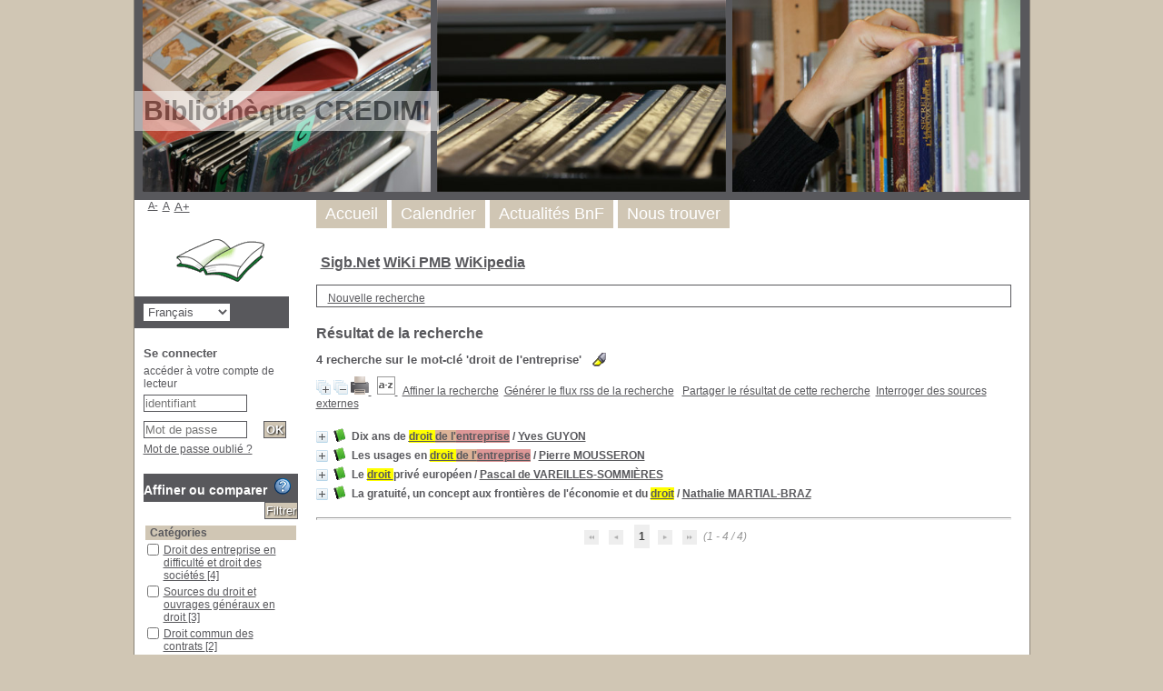

--- FILE ---
content_type: text/html; charset=utf-8
request_url: https://fondoc-ufr5.u-bourgogne.fr/credimi/pmb/opac_css/index.php?lvl=more_results&mode=keyword&user_query=droit+de+l%27entreprise&tags=ok
body_size: 16550
content:
<!DOCTYPE html>
<html lang='fr'>
<head>
    
			<meta charset="utf-8" />
			<meta name="author" content="PMB Group" />
					
			<meta name="keywords" content="OPAC, web, library, opensource, catalog, catalogue, bibliothèque, médiathèque, pmb, phpmybibli" />
			<meta name="description" content="Catalogue en ligne CREDIMI." /><meta name='robots' content='all' />
			<!--IE et son enfer de compatibilit�-->
			<meta http-equiv='X-UA-Compatible' content='IE=Edge' />
			<meta name="viewport" content="width=device-width, initial-scale=1, maximum-scale=1" />
	<title>Catalogue en ligne CREDIMI</title>
	
	
<link rel='stylesheet' type='text/css' href='./styles/common/common.css?1641373797' />
<link rel='stylesheet' type='text/css' href='./styles/common/contrib.css?1629375044' />
<link rel='stylesheet' type='text/css' href='./styles/common/dGrowl.css?1598534013' />
<link rel='stylesheet' type='text/css' href='./styles/common/font-awesome.css?1478593624' />
<link rel='stylesheet' type='text/css' href='./styles/common/open-sans.css?1479312986' />
<link rel='stylesheet' type='text/css' href='./styles/common/pagination.css?1532013719' />
<link rel='stylesheet' type='text/css' href='./styles/common/record_display.css?1540561363' />
<link rel='stylesheet' type='text/css' href='./styles/genbib/colonnes.css?1343806866' />
<link rel='stylesheet' type='text/css' href='./styles/genbib/gallerie_photos.css?1297066640' />
<link rel='stylesheet' type='text/css' href='./styles/genbib/genbib.css?1498048756' />
<link rel='stylesheet' type='text/css' href='./styles/genbib/liste_bulletins.css?1297066639' />
<link rel='stylesheet' type='text/css' href='./styles/genbib/print.css?1297066639' />
<link rel='stylesheet' type='text/css' href='./styles/genbib/tags.css?1297066639' />
<link rel='stylesheet' type='text/css' href='./styles/genbib/visionneuse.css?1297066640' /><script type='text/javascript'>var opac_style= 'genbib';</script>
	<!-- css_authentication -->	<link rel='SHORTCUT ICON' href='./images/site/favicon.ico' />
	<script type="text/javascript" src="includes/javascript/drag_n_drop.js"></script>
	<script type="text/javascript" src="includes/javascript/handle_drop.js"></script>
	<script type="text/javascript" src="includes/javascript/popup.js"></script>
	<script type='text/javascript'>
			// Fonction a utiliser pour l'encodage des URLs en javascript
			function encode_URL(data){
				var docCharSet = document.characterSet ? document.characterSet : document.charset;
				if(docCharSet == "UTF-8"){
	    			return encodeURIComponent(data);
	    		}else{
	    			return escape(data);
	    		}
	    	}
	    </script>
	<script type='text/javascript'>
	  	if (!document.getElementsByClassName){ // pour ie
			document.getElementsByClassName = 
			function(nom_class){
				var items=new Array();
				var count=0;
				for (var i=0; i<document.getElementsByTagName('*').length; i++) {  
					if (document.getElementsByTagName('*').item(i).className == nom_class) {
						items[count++] = document.getElementsByTagName('*').item(i); 
				    }
				 }
				return items;
			 }
		}
	</script>

		<link rel='stylesheet' type='text/css' href='./includes/javascript/dojo/dijit/themes/tundra/tundra.css' />
		<script type='text/javascript'>
			var dojoConfig = {
				parseOnLoad: true,
				locale: 'fr-fr',
				isDebug: false,
				usePlainJson: true,
				packages: [{
						name: 'pmbBase',
						location:'../../../..'
					},{
						name: 'd3',
						location:'../../d3'
					}],
				deps: ['apps/pmb/MessagesStore', 'dgrowl/dGrowl', 'dojo/ready', 'apps/pmb/ImagesStore'],
				callback:function(MessagesStore, dGrowl, ready, ImagesStore){
					window.pmbDojo = {};
					pmbDojo.messages = new MessagesStore({url:'./ajax.php?module=ajax&categ=messages', directInit:false});
					pmbDojo.images = new ImagesStore({url:'./ajax.php?module=ajax&categ=images', directInit:false});
					ready(function(){
						new dGrowl({'channels':[{'name':'info','pos':2},{'name':'error', 'pos':1}]});
					});
						
				},
			};
		</script>
		<script type='text/javascript' src='./includes/javascript/dojo/dojo/dojo.js'></script>
		<script type='text/javascript'>
		dojo.addOnLoad(function () {
			// Ajout du theme Dojo
			dojo.addClass(dojo.body(),'tundra');
		})
		</script>
		<script type='text/javascript'>
	var pmb_img_patience = './images/patience.gif';
</script><script type='text/javascript'>
			var opac_show_social_network =0;
		</script>
	<script type='text/javascript' src='./includes/javascript/http_request.js'></script>
	
</head>

<body onload="window.defaultStatus='PMB : Accès public';"  id="pmbopac">
		<script type='text/javascript'>
		function findNoticeElement(id){
			var ul=null;
			//cas des notices classiques
			var domNotice = document.getElementById('el'+id+'Child');
			//notice_display
			if(!domNotice) domNotice = document.getElementById('notice');
			if(domNotice){
				var uls = domNotice.getElementsByTagName('ul');
				for (var i=0 ; i<uls.length ; i++){
					if(uls[i].getAttribute('id') == 'onglets_isbd_public'+id){
						var ul = uls[i];
						break;
					}
				}
			} else{
				var li = document.getElementById('onglet_isbd'+id);
				if(!li) var li = document.getElementById('onglet_public'+id);
				if(!li) var li = document.getElementById('onglet_detail'+id);
				if(li) var ul = li.parentNode;
			}
			return ul;
		}
		function show_what(quoi, id) {
			switch(quoi){
				case 'EXPL_LOC' :
					document.getElementById('div_expl_loc' + id).style.display = 'block';
					document.getElementById('div_expl' + id).style.display = 'none';
					document.getElementById('onglet_expl' + id).className = 'isbd_public_inactive';
					document.getElementById('onglet_expl_loc' + id).className = 'isbd_public_active';
					break;
				case 'EXPL' :
					document.getElementById('div_expl_loc' + id).style.display = 'none';
					document.getElementById('div_expl' + id).style.display = 'block';
					document.getElementById('onglet_expl' + id).className = 'isbd_public_active';
					document.getElementById('onglet_expl_loc' + id).className = 'isbd_public_inactive';
					break;
				default :
					quoi= quoi.toLowerCase();
					var ul = findNoticeElement(id);
					if (ul) {
						var items  = ul.getElementsByTagName('li');
						for (var i=0 ; i<items.length ; i++){
							if(items[i].getAttribute('id')){
								if(items[i].getAttribute('id') == 'onglet_'+quoi+id){
									items[i].className = 'isbd_public_active';
									document.getElementById('div_'+quoi+id).style.display = 'block';
								}else{
									if(items[i].className != 'onglet_tags' && items[i].className != 'onglet_avis' && items[i].className != 'onglet_sugg' && items[i].className != 'onglet_basket' && items[i].className != 'onglet_liste_lecture'){
										items[i].className = 'isbd_public_inactive';
										document.getElementById(items[i].getAttribute('id').replace('onglet','div')).style.display = 'none';
									}
								}
							}
						}
					}
					break;
			}
		}
		</script>
	<script type='text/javascript' src='./includes/javascript/tablist_ajax.js'></script>
<script type='text/javascript' src='./includes/javascript/tablist.js'></script>
<script type='text/javascript' src='./includes/javascript/misc.js'></script>
	<div id='att' style='z-Index:1000'></div>
	<div id="container"><div id="main"><div id='main_header'><h3>Bibliothèque CREDIMI</h3></div><div id="main_hors_footer">
						

<script type='text/javascript' src='./includes/javascript/auth_popup.js'></script>	
<script type='text/javascript' src='./includes/javascript/pnb.js'></script><div id="intro_message"><div class="p1"><a href="index.php?lvl=index"><img src="./images/bar_spacer.gif" id="map_lien_retour" alt="" /></a> 
<a href="http://www.sigb.net" id="puce">Sigb.Net</a>
<a href="http://www.sigb.net/wiki/" id="puce">WiKi PMB</a>
<a href="http://fr.wikipedia.org" id="puce">WiKipedia</a>
</div><div class="p2"></div></div><div id='navigator'>
<table style='width:100%'><tr><td class='navig_actions_first_screen' ><a href="./index.php?lvl=index" class='navig_etageres'><span>Nouvelle recherche</span></a></td>
</tr></table></div><!-- fermeture de #navigator -->
<div id='resume_panier' class='empty'></div><script type='text/javascript' src='./includes/javascript/misc.js'></script><script type='text/javascript'>
	var terms=new Array('droit','entreprise');
	var terms_litteraux=new Array('droit de l\'entreprise');
	var codes=new Array();
			
	function remplacer_carac(mot) {
		var x;
		var reg;				
		var chaine=mot;
			reg=new RegExp(codes['a'], 'g');
	chaine=chaine.replace(reg, 'a');
	reg=new RegExp(codes['A'], 'g');
	chaine=chaine.replace(reg, 'A');
	reg=new RegExp(codes['c'], 'g');
	chaine=chaine.replace(reg, 'c');
	reg=new RegExp(codes['C'], 'g');
	chaine=chaine.replace(reg, 'C');
	reg=new RegExp(codes['e'], 'g');
	chaine=chaine.replace(reg, 'e');
	reg=new RegExp(codes['E'], 'g');
	chaine=chaine.replace(reg, 'E');
	reg=new RegExp(codes['i'], 'g');
	chaine=chaine.replace(reg, 'i');
	reg=new RegExp(codes['I'], 'g');
	chaine=chaine.replace(reg, 'I');
	reg=new RegExp(codes['n'], 'g');
	chaine=chaine.replace(reg, 'n');
	reg=new RegExp(codes['N'], 'g');
	chaine=chaine.replace(reg, 'N');
	reg=new RegExp(codes['o'], 'g');
	chaine=chaine.replace(reg, 'o');
	reg=new RegExp(codes['O'], 'g');
	chaine=chaine.replace(reg, 'O');
	reg=new RegExp(codes['u'], 'g');
	chaine=chaine.replace(reg, 'u');
	reg=new RegExp(codes['U'], 'g');
	chaine=chaine.replace(reg, 'U');
		
		return(chaine);		
	}
</script><script type='text/javascript' src='./temp/surligner_codes.js'></script><script type='text/javascript' src='./includes/javascript/surligner.js'></script>	
            <div id="resultatrech"><h3 class='searchResult-title'>Résultat de la recherche</h3>
				<div id="resultatrech_container">
				    <div id="resultatrech_see"><h3 class='searchResult-search'>
				<span class='searchResult-equation'>
					<b>4</b> recherche sur le mot-clé <b>
					'droit de l&#039;entreprise'</b></span>&nbsp;&nbsp;&nbsp;<img style='border:0px' class='center' src="./images/text_horizontalrule.png" onMouseOver="this.style.cursor='pointer'" alt='Ne pas surligner les mots recherchés' title='Ne pas surligner les mots recherchés' onClick='document.form_values.surligne.value=0;document.form_values.submit();'/></h3>

					</div><div id="resultatrech_liste"><span class="expandAll"><a href='javascript:expandAll_ajax(1);'><img class='img_plusplus' src='./images/expand_all.gif' style='border:0px' id='expandall'></a></span><span class="espaceResultSearch">&nbsp;</span><span class="collapseAll"><a href='javascript:collapseAll()'><img class='img_moinsmoins' src='./images/collapse_all.gif' style='border:0px' id='collapseall'></a></span><span class='print_search_result'><span class="printSearchResult">
<a href='#' onClick="openPopUp('./print.php?lvl=search&current_search=0','print'); w.focus(); return false;" title="Imprimer la page de recherche courante...">
	<img src='./images/print.gif' style='border:0px' class='align_bottom' alt="Imprimer la page de recherche courante..."/>
</a>
</span></span><span class="espaceResultSearch">&nbsp;</span><script type='text/javascript' src='./includes/javascript/select.js'></script>
						<script>
							var ajax_get_sort=new http_request();
					
							function get_sort_content(del_sort, ids) {
								var url = './ajax.php?module=ajax&categ=sort&sub=get_sort&raz_sort='+(typeof(del_sort) != 'undefined' ? del_sort : '')+'&suppr_ids='+(typeof(ids) != 'undefined' ? ids : '')+'&page_en_cours=lvl%3Dmore_results%26mode%3Dkeyword%26user_query%3Ddroit%2Bde%2Bl%2527entreprise%26tags%3Dok&sort_name=notices';
								ajax_get_sort.request(url,0,'',1,show_sort_content,0,0);
							}
					
							function show_sort_content(response) {
								document.getElementById('frame_notice_preview').innerHTML=ajax_get_sort.get_text();
								var tags = document.getElementById('frame_notice_preview').getElementsByTagName('script');
					       		for(var i=0;i<tags.length;i++){
									window.eval(tags[i].text);
					        	}
							}
							function kill_sort_frame() {
								var sort_view=document.getElementById('frame_notice_preview');
								if (sort_view)
									sort_view.parentNode.removeChild(sort_view);
							}
						</script>  
                        <span class="triSelector">
                            <a onClick='show_layer(); get_sort_content();' title="Tris disponibles" style='cursor : pointer;'>
                                <img src='./images/orderby_az.gif' alt="Tris disponibles" class='align_bottom' hspace='3' style='border:0px' id='sort_icon'>
                            </a>
                        </span><span class="espaceResultSearch">&nbsp;&nbsp;</span><span class="affiner_recherche"><a href='./index.php?search_type_asked=extended_search&mode_aff=aff_simple_search' title='Affiner la recherche'>Affiner la recherche</a></span><span class="espaceResultSearch">&nbsp;&nbsp;</span><span class="short_url"><a target='_blank' href='https://fondoc-ufr5.u-bourgogne.fr/credimi/pmb/opac_css/s.php?h=5b505c2c88bb60b85ad73d559bcb89ce' title='Générer le flux rss de la recherche'>Générer le flux rss de la recherche</a></span>
					<script type='text/javascript'>
						require(['dojo/on', 'dojo/topic', 'apps/pmb/sharelink/SharePopup'], function(on, topic, SharePopup){
						window.copy_shorturl_to_clipboard = function() {
								new SharePopup('https://fondoc-ufr5.u-bourgogne.fr/credimi/pmb/opac_css/s.php?h=afb218f4a327c417093885fb94d53c89');
							}					
						});
					</script><span class="espaceResultSearch">&nbsp;&nbsp;</span><span class="short_url_permalink"><a href='#' onclick='copy_shorturl_to_clipboard(); return false;' title='Partager le résultat de cette recherche'>Partager le résultat de cette recherche</a></span><span class="espaceResultSearch">&nbsp;&nbsp;</span><span class="search_bt_external"><a href='./index.php?search_type_asked=external_search&mode_aff=aff_simple_search&external_type=simple' title='Interroger des sources externes'>Interroger des sources externes</a></span><blockquote>
			<div id="el1409Parent" class="notice-parent">
			
			<img class='img_plus' src="./getgif.php?nomgif=plus" name="imEx" id="el1409Img" title="détail" alt="détail" style='border:0px' onClick="expandBase('el1409', true);  return false;" hspace="3" /><img src="https://fondoc-ufr5.u-bourgogne.fr/credimi/pmb/opac_css/images/icon_a_16x16.gif" alt='Document: texte imprim&eacute;' title='Document: texte imprim&eacute;'/>
			<span class="notice-heada" draggable="yes" dragtype="notice" id="drag_noti_1409"><span class="statutnot1" ></span><span  notice='1409'  class='header_title'>Dix ans de droit de l'entreprise</span><span class='header_authors'> / <a href='./index.php?lvl=author_see&id=682'>Yves GUYON</a></span><span class='Z3988' title='ctx_ver=Z39.88-2004&amp;rft_val_fmt=info%3Aofi%2Ffmt%3Akev%3Amtx%3Abook&amp;rft.genre=book&amp;rft.btitle=Dix%20ans%20de%20droit%20de%20l%27entreprise&amp;rft.title=Dix%20ans%20de%20droit%20de%20l%27entreprise&amp;rft.isbn=978-2-7111-0132-0&amp;rft.tpages=1076%20pages&amp;rft.date=1978&amp;rft_id=&amp;rft.series=Biblioth%C3%A8que%20de%20droit%20de%20l%27entreprise&amp;rft.pub=Librairies%20techniques&amp;rft.au=Yves%20GUYON&amp;rft.au=Jean-Marc%20MOUSSERON&amp;rft.au=Bernard%20TEYSSI%C3%89&amp;rft.aulast=GUYON&amp;rft.aufirst=Yves'></span></span>
	    		<br />
				</div>
				<div id="el1409Child" class="notice-child" style="margin-bottom:6px;display:none;"   token='e1834ee1a569cdf9c8ef4d6204f2db61' datetime='1769822827'><table style='width:100%'><tr><td style='vertical-align:top'>
		<ul id='onglets_isbd_public1409' class='onglets_isbd_public'>
	  			<li id='onglet_public1409' class='isbd_public_active'><a href='#' title="Public" onclick="show_what('PUBLIC', '1409'); return false;">Public</a></li>
				<li id='onglet_isbd1409' class='isbd_public_inactive'><a href='#' title="ISBD" onclick="show_what('ISBD', '1409'); return false;">ISBD</a></li>
					
					<li id='avis1409' class='onglet_avis'><a href='#' class='donner_avis' title="Consulter ou donner son avis" onclick="w=window.open('avis.php?todo=liste&noticeid=1409','avis','width=600,height=290,scrollbars=yes,resizable=yes'); w.focus(); return false;">Aucun avis sur cette notice.</a></li>
					</ul>
					<div class='row'></div>
					<div id='div_public1409' style='display:block;'><table><tr class='tr_title'>
					<td class='align_right bg-grey'><span class='etiq_champ'>Titre :</span></td>
					<td class='public_line_value'><span class='public_title'>Dix ans de droit de l'entreprise</span></td>
				</tr><tr class='tr_typdoc'>
					<td class='align_right bg-grey'><span class='etiq_champ'>Type de document&nbsp;: </span></td>
					<td class='public_line_value'><span class='public_typdoc'>texte imprimé</span></td>
				</tr><tr class='tr_auteurs'>
					<td class='align_right bg-grey'><span class='etiq_champ'>Auteurs : </span></td>
					<td class='public_line_value'><span class='public_auteurs'><a href='./index.php?lvl=author_see&id=682' >Yves GUYON</a>, Auteur ; <a href='./index.php?lvl=author_see&id=947' >Jean-Marc MOUSSERON</a>, Préfacier, etc. ; <a href='./index.php?lvl=author_see&id=1275' >Bernard TEYSSIÉ</a>, Préfacier, etc.</span></td>
				</tr><tr class='tr_ed1'>
					<td class='align_right bg-grey'><span class='etiq_champ'>Editeur :</span></td>
					<td class='public_line_value'><span class='public_ed1'><a href='./index.php?lvl=publisher_see&id=129' >Librairies techniques</a></span></td>
				</tr><tr class='tr_year'>
					<td class='align_right bg-grey'><span class='etiq_champ'>Année de publication&nbsp;: </span></td>
					<td class='public_line_value'><span class='public_year'>1978</span></td>
				</tr><tr class='tr_coll'>
					<td class='align_right bg-grey'><span class='etiq_champ'>Collection : </span></td>
					<td class='public_line_value'><span class='public_coll'><a href='./index.php?lvl=coll_see&id=202' >Bibliothèque de droit de l'entreprise</a> num. 7 </span></td>
				</tr><tr class='tr_npages'>
					<td class='align_right bg-grey'><span class='etiq_champ'>Importance : </span></td>
					<td class='public_line_value'><span class='public_npages'>1076 pages</span></td>
				</tr><tr class='tr_size'>
					<td class='align_right bg-grey'><span class='etiq_champ'>Format : </span></td>
					<td class='public_line_value'><span class='public_size'>Relié</span></td>
				</tr><tr class='tr_code'>
					<td class='align_right bg-grey'><span class='etiq_champ'>ISBN/ISSN/EAN&nbsp;: </span></td>
					<td class='public_line_value'><span class='public_code'>978-2-7111-0132-0</span></td>
				</tr><tr class='tr_langues'>
					<td class='align_right bg-grey'><span class='etiq_champ'>Langues :</span></td>
					<td class='public_line_value'><span class='public_langues'>Français (<i>fre</i>)</span></td>
				</tr><tr class='tr_categ'>
					<td class='align_right bg-grey'><span class='etiq_champ'>Catégories&nbsp;: </span></td>
					<td class='public_line_value'><span class='public_categ'><a href='./index.php?lvl=categ_see&id=38' >Droit d'auteur</a><br /><a href='./index.php?lvl=categ_see&id=12' >Droit des contrats spéciaux</a><br /><a href='./index.php?lvl=categ_see&id=14' >Droit des entreprise en difficulté et droit des sociétés </a><br /><a href='./index.php?lvl=categ_see&id=17' >Droit du commerce, droit du commerce international</a><br /><a href='./index.php?lvl=categ_see&id=31' >Propriété industrielle</a><br /><a href='./index.php?lvl=categ_see&id=33' >Sources du droit et ouvrages généraux en droit</a><br /></span></td>
				</tr><tr class='tr_keywords'>
					<td class='align_right bg-grey'><span class='etiq_champ'>Mots-clés&nbsp;: </span></td>
					<td class='public_line_value'><span class='public_keywords'><a href='./index.php?lvl=more_results&mode=keyword&user_query=droit+de+l%27entreprise&tags=ok' >droit de l'entreprise</a>&nbsp; <a href='./index.php?lvl=more_results&mode=keyword&user_query=d%C3%A9cennie&tags=ok' >décennie</a>&nbsp; <a href='./index.php?lvl=more_results&mode=keyword&user_query=organisation+de+l%27entreprise&tags=ok' >organisation de l'entreprise</a>&nbsp; <a href='./index.php?lvl=more_results&mode=keyword&user_query=organisation+structurelle&tags=ok' >organisation structurelle</a>&nbsp; <a href='./index.php?lvl=more_results&mode=keyword&user_query=organisation+sociale&tags=ok' >organisation sociale</a>&nbsp; <a href='./index.php?lvl=more_results&mode=keyword&user_query=action+de+l%27entreprise&tags=ok' >action de l'entreprise</a>&nbsp; <a href='./index.php?lvl=more_results&mode=keyword&user_query=moyens+de+l%27entreprise&tags=ok' >moyens de l'entreprise</a>&nbsp; <a href='./index.php?lvl=more_results&mode=keyword&user_query=op%C3%A9rations+de+l%27entreprise&tags=ok' >opérations de l'entreprise</a></span></td>
				</tr><tr class='tr_indexint'>
					<td class='align_right bg-grey'><span class='etiq_champ'>Index. décimale&nbsp;: </span></td>
					<td class='public_line_value'><span class='public_indexint'><a href='./index.php?lvl=indexint_see&id=42' >000 - pas d'indexation décimale connue</a> <span></span></span></td>
				</tr></table>
</div>
					<div id='div_isbd1409' style='display:none;'>Dix ans de droit de l'entreprise [texte imprimé] / <a href='./index.php?lvl=author_see&id=682' >Yves GUYON</a>, Auteur ; <a href='./index.php?lvl=author_see&id=947' >Jean-Marc MOUSSERON</a>, Préfacier, etc. ; <a href='./index.php?lvl=author_see&id=1275' >Bernard TEYSSIÉ</a>, Préfacier, etc.&nbsp;.&nbsp;-&nbsp;<a href='./index.php?lvl=publisher_see&id=129' >Librairies techniques</a>, 1978&nbsp;.&nbsp;-&nbsp;1076 pages&nbsp;; Relié.&nbsp;-&nbsp;(<a href='./index.php?lvl=coll_see&id=202' >Bibliothèque de droit de l'entreprise</a>; 7) .<br /><b>ISBN</b>&nbsp;: 978-2-7111-0132-0<br /><span class='etiq_champ'>Langues</span>&nbsp;: Français (<i>fre</i>)<table><tr class='tr_categ'>
					<td class='align_right bg-grey'><span class='etiq_champ'>Catégories&nbsp;: </span></td>
					<td class='public_line_value'><span class='public_categ'><a href='./index.php?lvl=categ_see&id=38' >Droit d'auteur</a><br /><a href='./index.php?lvl=categ_see&id=12' >Droit des contrats spéciaux</a><br /><a href='./index.php?lvl=categ_see&id=14' >Droit des entreprise en difficulté et droit des sociétés </a><br /><a href='./index.php?lvl=categ_see&id=17' >Droit du commerce, droit du commerce international</a><br /><a href='./index.php?lvl=categ_see&id=31' >Propriété industrielle</a><br /><a href='./index.php?lvl=categ_see&id=33' >Sources du droit et ouvrages généraux en droit</a><br /></span></td>
				</tr><tr class='tr_keywords'>
					<td class='align_right bg-grey'><span class='etiq_champ'>Mots-clés&nbsp;: </span></td>
					<td class='public_line_value'><span class='public_keywords'><a href='./index.php?lvl=more_results&mode=keyword&user_query=droit+de+l%27entreprise&tags=ok' >droit de l'entreprise</a>&nbsp; <a href='./index.php?lvl=more_results&mode=keyword&user_query=d%C3%A9cennie&tags=ok' >décennie</a>&nbsp; <a href='./index.php?lvl=more_results&mode=keyword&user_query=organisation+de+l%27entreprise&tags=ok' >organisation de l'entreprise</a>&nbsp; <a href='./index.php?lvl=more_results&mode=keyword&user_query=organisation+structurelle&tags=ok' >organisation structurelle</a>&nbsp; <a href='./index.php?lvl=more_results&mode=keyword&user_query=organisation+sociale&tags=ok' >organisation sociale</a>&nbsp; <a href='./index.php?lvl=more_results&mode=keyword&user_query=action+de+l%27entreprise&tags=ok' >action de l'entreprise</a>&nbsp; <a href='./index.php?lvl=more_results&mode=keyword&user_query=moyens+de+l%27entreprise&tags=ok' >moyens de l'entreprise</a>&nbsp; <a href='./index.php?lvl=more_results&mode=keyword&user_query=op%C3%A9rations+de+l%27entreprise&tags=ok' >opérations de l'entreprise</a></span></td>
				</tr><tr class='tr_indexint'>
					<td class='align_right bg-grey'><span class='etiq_champ'>Index. décimale&nbsp;: </span></td>
					<td class='public_line_value'><span class='public_indexint'><a href='./index.php?lvl=indexint_see&id=42' >000 - pas d'indexation décimale connue</a> <span></span></span></td>
				</tr></table></div></td><td class='align_right' style='vertical-align:top'><img class='vignetteimg align_right' src='https://fondoc-ufr5.u-bourgogne.fr/credimi/pmb/opac_css/images/vide.png' title="Dix ans de droit de l&#039;entreprise" hspace='4' vspace='2' vigurl="https://fondoc-ufr5.u-bourgogne.fr/credimi/pmb/opac_css/getimage.php?url_image=http%3A%2F%2Fimages-eu.amazon.com%2Fimages%2FP%2F%21%21isbn%21%21.08.MZZZZZZZ.jpg&noticecode=9782711101320&entity_id=&vigurl=" alt='vignette' /></td></tr></table>
					<h3>Réservation</h3><a href='#' onClick="if(confirm('Voulez-vous vraiment réserver ce document ?')){w=window.open('./do_resa.php?lvl=resa&id_notice=1409&id_bulletin=0&oresa=popup','doresa','scrollbars=yes,width=500,height=600,menubar=0,resizable=yes'); w.focus(); return false;}else return false;" id="bt_resa">Réserver ce document</a><br />
<h3><span id='titre_exemplaires' class='titre_exemplaires'>Exemplaires (1)</span></h3>
<table cellpadding='2' class='exemplaires' style='width:100%'>
<tr class='thead'><th class='expl_header_expl_cb'>Code-barres</th><th class='expl_header_expl_cote'>Cote</th><th class='expl_header_tdoc_libelle'>Support</th><th class='expl_header_location_libelle'>Localisation</th><th class='expl_header_section_libelle'>Section</th><th class='expl_header_statut'>Disponibilité</th></tr><tr class='even item_expl expl_available'><td id='expl_1417' class='expl_cb'>1473</td><td class='expl_cote'>II 1978 GUY</td><td class='tdoc_libelle'>Livre</td><td class='location_libelle'>CREDIMI 301</td><td class='section_libelle'>II - Sources du droit et ouvrages g&eacute;n&eacute;raux en droit (ex. : pluralisme&hellip;)</td><td class='expl_situation'><strong>Disponible</strong> </td></tr>
</table></div>
			<div id="el1601Parent" class="notice-parent">
			
			<img class='img_plus' src="./getgif.php?nomgif=plus" name="imEx" id="el1601Img" title="détail" alt="détail" style='border:0px' onClick="expandBase('el1601', true);  return false;" hspace="3" /><img src="https://fondoc-ufr5.u-bourgogne.fr/credimi/pmb/opac_css/images/icon_a_16x16.gif" alt='Document: texte imprim&eacute;' title='Document: texte imprim&eacute;'/>
			<span class="notice-heada" draggable="yes" dragtype="notice" id="drag_noti_1601"><span class="statutnot1" ></span><span  notice='1601'  class='header_title'>Les usages en droit de l'entreprise</span><span class='header_authors'> / <a href='./index.php?lvl=author_see&id=473'>Pierre MOUSSERON</a></span><span class='Z3988' title='ctx_ver=Z39.88-2004&amp;rft_val_fmt=info%3Aofi%2Ffmt%3Akev%3Amtx%3Abook&amp;rft.genre=book&amp;rft.btitle=Les%20usages%20en%20droit%20de%20l%27entreprise&amp;rft.title=Les%20usages%20en%20droit%20de%20l%27entreprise&amp;rft.isbn=978-2-7110-1475-0&amp;rft.tpages=254%20pages&amp;rft.date=2010&amp;rft_id=&amp;rft.series=Actualit%C3%A9s%20de%20droit%20de%20l%27entreprise&amp;rft.pub=LexisNexis&amp;rft.au=Pierre%20MOUSSERON&amp;rft.aulast=MOUSSERON&amp;rft.aufirst=Pierre'></span></span>
	    		<br />
				</div>
				<div id="el1601Child" class="notice-child" style="margin-bottom:6px;display:none;"   token='9a97b268c4196c4b219dd822694759a0' datetime='1769822827'><table style='width:100%'><tr><td style='vertical-align:top'>
		<ul id='onglets_isbd_public1601' class='onglets_isbd_public'>
	  			<li id='onglet_public1601' class='isbd_public_active'><a href='#' title="Public" onclick="show_what('PUBLIC', '1601'); return false;">Public</a></li>
				<li id='onglet_isbd1601' class='isbd_public_inactive'><a href='#' title="ISBD" onclick="show_what('ISBD', '1601'); return false;">ISBD</a></li>
					
					<li id='avis1601' class='onglet_avis'><a href='#' class='donner_avis' title="Consulter ou donner son avis" onclick="w=window.open('avis.php?todo=liste&noticeid=1601','avis','width=600,height=290,scrollbars=yes,resizable=yes'); w.focus(); return false;">Aucun avis sur cette notice.</a></li>
					</ul>
					<div class='row'></div>
					<div id='div_public1601' style='display:block;'><table><tr class='tr_title'>
					<td class='align_right bg-grey'><span class='etiq_champ'>Titre :</span></td>
					<td class='public_line_value'><span class='public_title'>Les usages en droit de l'entreprise</span></td>
				</tr><tr class='tr_typdoc'>
					<td class='align_right bg-grey'><span class='etiq_champ'>Type de document&nbsp;: </span></td>
					<td class='public_line_value'><span class='public_typdoc'>texte imprimé</span></td>
				</tr><tr class='tr_auteurs'>
					<td class='align_right bg-grey'><span class='etiq_champ'>Auteurs : </span></td>
					<td class='public_line_value'><span class='public_auteurs'><a href='./index.php?lvl=author_see&id=473' >Pierre MOUSSERON</a>, Auteur</span></td>
				</tr><tr class='tr_ed1'>
					<td class='align_right bg-grey'><span class='etiq_champ'>Editeur :</span></td>
					<td class='public_line_value'><span class='public_ed1'><a href='./index.php?lvl=publisher_see&id=21' >LexisNexis</a></span></td>
				</tr><tr class='tr_year'>
					<td class='align_right bg-grey'><span class='etiq_champ'>Année de publication&nbsp;: </span></td>
					<td class='public_line_value'><span class='public_year'>2010</span></td>
				</tr><tr class='tr_coll'>
					<td class='align_right bg-grey'><span class='etiq_champ'>Collection : </span></td>
					<td class='public_line_value'><span class='public_coll'><a href='./index.php?lvl=coll_see&id=185' >Actualités de droit de l'entreprise</a> num. 27 </span></td>
				</tr><tr class='tr_npages'>
					<td class='align_right bg-grey'><span class='etiq_champ'>Importance : </span></td>
					<td class='public_line_value'><span class='public_npages'>254 pages</span></td>
				</tr><tr class='tr_size'>
					<td class='align_right bg-grey'><span class='etiq_champ'>Format : </span></td>
					<td class='public_line_value'><span class='public_size'>Broché</span></td>
				</tr><tr class='tr_code'>
					<td class='align_right bg-grey'><span class='etiq_champ'>ISBN/ISSN/EAN&nbsp;: </span></td>
					<td class='public_line_value'><span class='public_code'>978-2-7110-1475-0</span></td>
				</tr><tr class='tr_langues'>
					<td class='align_right bg-grey'><span class='etiq_champ'>Langues :</span></td>
					<td class='public_line_value'><span class='public_langues'>Français (<i>fre</i>)</span></td>
				</tr><tr class='tr_categ'>
					<td class='align_right bg-grey'><span class='etiq_champ'>Catégories&nbsp;: </span></td>
					<td class='public_line_value'><span class='public_categ'><a href='./index.php?lvl=categ_see&id=14' >Droit des entreprise en difficulté et droit des sociétés </a><br /><a href='./index.php?lvl=categ_see&id=33' >Sources du droit et ouvrages généraux en droit</a><br /></span></td>
				</tr><tr class='tr_keywords'>
					<td class='align_right bg-grey'><span class='etiq_champ'>Mots-clés&nbsp;: </span></td>
					<td class='public_line_value'><span class='public_keywords'><a href='./index.php?lvl=more_results&mode=keyword&user_query=usages&tags=ok' >usages</a>&nbsp; <a href='./index.php?lvl=more_results&mode=keyword&user_query=droit+de+l%27entreprise&tags=ok' >droit de l'entreprise</a>&nbsp; <a href='./index.php?lvl=more_results&mode=keyword&user_query=r%C3%A9gime&tags=ok' >régime</a>&nbsp; <a href='./index.php?lvl=more_results&mode=keyword&user_query=droit+fran%C3%A7ais&tags=ok' >droit français</a>&nbsp; <a href='./index.php?lvl=more_results&mode=keyword&user_query=droits+%C3%A9trangers&tags=ok' >droits étrangers</a></span></td>
				</tr><tr class='tr_indexint'>
					<td class='align_right bg-grey'><span class='etiq_champ'>Index. décimale&nbsp;: </span></td>
					<td class='public_line_value'><span class='public_indexint'><a href='./index.php?lvl=indexint_see&id=81' >346.440 65 : Droit des entreprises - France</a> <span></span></span></td>
				</tr><tr class='tr_nresume'>
					<td class='align_right bg-grey'><span class='etiq_champ'>Résumé : </span></td>
					<td class='public_line_value'><span class='public_nresume'>Face à un Droit de l'entreprise englué dans les textes et aveuglé par la jurisprudence, cet ouvrage se focalise sur une source de Droit plus discrète et moins saisissable : les usages.<br />
<br />
Quatorze contributions présentent les règles relatives à leur formation, leur application et leur disparition dans chacune des principales matières qui composent le Droit de l'entreprise et dans certains Droits étrangers.<br />
<br />
Ces contributions témoignent toutes de l'évolution, de la diversité et de la nécessaire appréhension de ces normes par les professionnels du Droit.</span></td>
				</tr></table>
</div>
					<div id='div_isbd1601' style='display:none;'>Les usages en droit de l'entreprise [texte imprimé] / <a href='./index.php?lvl=author_see&id=473' >Pierre MOUSSERON</a>, Auteur&nbsp;.&nbsp;-&nbsp;<a href='./index.php?lvl=publisher_see&id=21' >LexisNexis</a>, 2010&nbsp;.&nbsp;-&nbsp;254 pages&nbsp;; Broché.&nbsp;-&nbsp;(<a href='./index.php?lvl=coll_see&id=185' >Actualités de droit de l'entreprise</a>; 27) .<br /><b>ISBN</b>&nbsp;: 978-2-7110-1475-0<br /><span class='etiq_champ'>Langues</span>&nbsp;: Français (<i>fre</i>)<table><tr class='tr_categ'>
					<td class='align_right bg-grey'><span class='etiq_champ'>Catégories&nbsp;: </span></td>
					<td class='public_line_value'><span class='public_categ'><a href='./index.php?lvl=categ_see&id=14' >Droit des entreprise en difficulté et droit des sociétés </a><br /><a href='./index.php?lvl=categ_see&id=33' >Sources du droit et ouvrages généraux en droit</a><br /></span></td>
				</tr><tr class='tr_keywords'>
					<td class='align_right bg-grey'><span class='etiq_champ'>Mots-clés&nbsp;: </span></td>
					<td class='public_line_value'><span class='public_keywords'><a href='./index.php?lvl=more_results&mode=keyword&user_query=usages&tags=ok' >usages</a>&nbsp; <a href='./index.php?lvl=more_results&mode=keyword&user_query=droit+de+l%27entreprise&tags=ok' >droit de l'entreprise</a>&nbsp; <a href='./index.php?lvl=more_results&mode=keyword&user_query=r%C3%A9gime&tags=ok' >régime</a>&nbsp; <a href='./index.php?lvl=more_results&mode=keyword&user_query=droit+fran%C3%A7ais&tags=ok' >droit français</a>&nbsp; <a href='./index.php?lvl=more_results&mode=keyword&user_query=droits+%C3%A9trangers&tags=ok' >droits étrangers</a></span></td>
				</tr><tr class='tr_indexint'>
					<td class='align_right bg-grey'><span class='etiq_champ'>Index. décimale&nbsp;: </span></td>
					<td class='public_line_value'><span class='public_indexint'><a href='./index.php?lvl=indexint_see&id=81' >346.440 65 : Droit des entreprises - France</a> <span></span></span></td>
				</tr><tr class='tr_nresume'>
					<td class='align_right bg-grey'><span class='etiq_champ'>Résumé : </span></td>
					<td class='public_line_value'><span class='public_nresume'>Face à un Droit de l'entreprise englué dans les textes et aveuglé par la jurisprudence, cet ouvrage se focalise sur une source de Droit plus discrète et moins saisissable : les usages.<br />
<br />
Quatorze contributions présentent les règles relatives à leur formation, leur application et leur disparition dans chacune des principales matières qui composent le Droit de l'entreprise et dans certains Droits étrangers.<br />
<br />
Ces contributions témoignent toutes de l'évolution, de la diversité et de la nécessaire appréhension de ces normes par les professionnels du Droit.</span></td>
				</tr></table></div></td><td class='align_right' style='vertical-align:top'><img class='vignetteimg align_right' src='https://fondoc-ufr5.u-bourgogne.fr/credimi/pmb/opac_css/images/vide.png' title="Les usages en droit de l&#039;entreprise" hspace='4' vspace='2' vigurl="https://fondoc-ufr5.u-bourgogne.fr/credimi/pmb/opac_css/getimage.php?url_image=http%3A%2F%2Fimages-eu.amazon.com%2Fimages%2FP%2F%21%21isbn%21%21.08.MZZZZZZZ.jpg&noticecode=9782711014750&entity_id=&vigurl=" alt='vignette' /></td></tr></table>
					<h3>Réservation</h3><a href='#' onClick="if(confirm('Voulez-vous vraiment réserver ce document ?')){w=window.open('./do_resa.php?lvl=resa&id_notice=1601&id_bulletin=0&oresa=popup','doresa','scrollbars=yes,width=500,height=600,menubar=0,resizable=yes'); w.focus(); return false;}else return false;" id="bt_resa">Réserver ce document</a><br />
<h3><span id='titre_exemplaires' class='titre_exemplaires'>Exemplaires (1)</span></h3>
<table cellpadding='2' class='exemplaires' style='width:100%'>
<tr class='thead'><th class='expl_header_expl_cb'>Code-barres</th><th class='expl_header_expl_cote'>Cote</th><th class='expl_header_tdoc_libelle'>Support</th><th class='expl_header_location_libelle'>Localisation</th><th class='expl_header_section_libelle'>Section</th><th class='expl_header_statut'>Disponibilité</th></tr><tr class='even item_expl expl_available'><td id='expl_1610' class='expl_cb'>1667</td><td class='expl_cote'>II 2010 MOU</td><td class='tdoc_libelle'>Livre</td><td class='location_libelle'>CREDIMI 301</td><td class='section_libelle'>II - Sources du droit et ouvrages g&eacute;n&eacute;raux en droit (ex. : pluralisme&hellip;)</td><td class='expl_situation'><strong>Disponible</strong> </td></tr>
</table></div>
			<div id="el1533Parent" class="notice-parent">
			
			<img class='img_plus' src="./getgif.php?nomgif=plus" name="imEx" id="el1533Img" title="détail" alt="détail" style='border:0px' onClick="expandBase('el1533', true);  return false;" hspace="3" /><img src="https://fondoc-ufr5.u-bourgogne.fr/credimi/pmb/opac_css/images/icon_a_16x16.gif" alt='Document: texte imprim&eacute;' title='Document: texte imprim&eacute;'/>
			<span class="notice-heada" draggable="yes" dragtype="notice" id="drag_noti_1533"><span class="statutnot1" ></span><span  notice='1533'  class='header_title'>Le droit privé européen</span><span class='header_authors'> / <a href='./index.php?lvl=author_see&id=1621'>Pascal de VAREILLES-SOMMIÈRES</a></span><span class='Z3988' title='ctx_ver=Z39.88-2004&amp;rft_val_fmt=info%3Aofi%2Ffmt%3Akev%3Amtx%3Abook&amp;rft.genre=book&amp;rft.btitle=Le%20droit%20priv%C3%A9%20europ%C3%A9en&amp;rft.title=Le%20droit%20priv%C3%A9%20europ%C3%A9en&amp;rft.isbn=978-2-7178-3605-9&amp;rft.tpages=256%20pages&amp;rft.date=1998&amp;rft_id=&amp;rft.series=Etudes%20juridiques&amp;rft.pub=Economica&amp;rft.au=Pascal%20de%20VAREILLES-SOMMI%C3%88RES&amp;rft.aulast=VAREILLES-SOMMI%C3%88RES&amp;rft.aufirst=Pascal%20de'></span></span>
	    		<br />
				</div>
				<div id="el1533Child" class="notice-child" style="margin-bottom:6px;display:none;"   token='853fbd8262978a0d1efec5b3bb822f6a' datetime='1769822827'><table style='width:100%'><tr><td style='vertical-align:top'>
		<ul id='onglets_isbd_public1533' class='onglets_isbd_public'>
	  			<li id='onglet_public1533' class='isbd_public_active'><a href='#' title="Public" onclick="show_what('PUBLIC', '1533'); return false;">Public</a></li>
				<li id='onglet_isbd1533' class='isbd_public_inactive'><a href='#' title="ISBD" onclick="show_what('ISBD', '1533'); return false;">ISBD</a></li>
					
					<li id='avis1533' class='onglet_avis'><a href='#' class='donner_avis' title="Consulter ou donner son avis" onclick="w=window.open('avis.php?todo=liste&noticeid=1533','avis','width=600,height=290,scrollbars=yes,resizable=yes'); w.focus(); return false;">Aucun avis sur cette notice.</a></li>
					</ul>
					<div class='row'></div>
					<div id='div_public1533' style='display:block;'><table><tr class='tr_title'>
					<td class='align_right bg-grey'><span class='etiq_champ'>Titre :</span></td>
					<td class='public_line_value'><span class='public_title'>Le droit privé européen</span></td>
				</tr><tr class='tr_typdoc'>
					<td class='align_right bg-grey'><span class='etiq_champ'>Type de document&nbsp;: </span></td>
					<td class='public_line_value'><span class='public_typdoc'>texte imprimé</span></td>
				</tr><tr class='tr_auteurs'>
					<td class='align_right bg-grey'><span class='etiq_champ'>Auteurs : </span></td>
					<td class='public_line_value'><span class='public_auteurs'><a href='./index.php?lvl=author_see&id=1621' >Pascal de VAREILLES-SOMMIÈRES</a>, Auteur</span></td>
				</tr><tr class='tr_ed1'>
					<td class='align_right bg-grey'><span class='etiq_champ'>Editeur :</span></td>
					<td class='public_line_value'><span class='public_ed1'><a href='./index.php?lvl=publisher_see&id=7' >Economica</a></span></td>
				</tr><tr class='tr_year'>
					<td class='align_right bg-grey'><span class='etiq_champ'>Année de publication&nbsp;: </span></td>
					<td class='public_line_value'><span class='public_year'>1998</span></td>
				</tr><tr class='tr_coll'>
					<td class='align_right bg-grey'><span class='etiq_champ'>Collection : </span></td>
					<td class='public_line_value'><span class='public_coll'><a href='./index.php?lvl=coll_see&id=177' >Etudes juridiques</a> </span></td>
				</tr><tr class='tr_npages'>
					<td class='align_right bg-grey'><span class='etiq_champ'>Importance : </span></td>
					<td class='public_line_value'><span class='public_npages'>256 pages</span></td>
				</tr><tr class='tr_size'>
					<td class='align_right bg-grey'><span class='etiq_champ'>Format : </span></td>
					<td class='public_line_value'><span class='public_size'>Broché</span></td>
				</tr><tr class='tr_code'>
					<td class='align_right bg-grey'><span class='etiq_champ'>ISBN/ISSN/EAN&nbsp;: </span></td>
					<td class='public_line_value'><span class='public_code'>978-2-7178-3605-9</span></td>
				</tr><tr class='tr_langues'>
					<td class='align_right bg-grey'><span class='etiq_champ'>Langues :</span></td>
					<td class='public_line_value'><span class='public_langues'>Français (<i>fre</i>)</span></td>
				</tr><tr class='tr_categ'>
					<td class='align_right bg-grey'><span class='etiq_champ'>Catégories&nbsp;: </span></td>
					<td class='public_line_value'><span class='public_categ'><a href='./index.php?lvl=categ_see&id=7' >Droit commun des contrats</a><br /><a href='./index.php?lvl=categ_see&id=14' >Droit des entreprise en difficulté et droit des sociétés </a><br /><a href='./index.php?lvl=categ_see&id=21' >Droit économique, droit du marché</a><br /><a href='./index.php?lvl=categ_see&id=33' >Sources du droit et ouvrages généraux en droit</a><br /></span></td>
				</tr><tr class='tr_keywords'>
					<td class='align_right bg-grey'><span class='etiq_champ'>Mots-clés&nbsp;: </span></td>
					<td class='public_line_value'><span class='public_keywords'><a href='./index.php?lvl=more_results&mode=keyword&user_query=droit+priv%C3%A9+europ%C3%A9en&tags=ok' >droit privé européen</a>&nbsp; <a href='./index.php?lvl=more_results&mode=keyword&user_query=union+europ%C3%A9enne&tags=ok' >union européenne</a>&nbsp; <a href='./index.php?lvl=more_results&mode=keyword&user_query=fondements&tags=ok' >fondements</a>&nbsp; <a href='./index.php?lvl=more_results&mode=keyword&user_query=bases+communautaires&tags=ok' >bases communautaires</a>&nbsp; <a href='./index.php?lvl=more_results&mode=keyword&user_query=bases+juridiques&tags=ok' >bases juridiques</a>&nbsp; <a href='./index.php?lvl=more_results&mode=keyword&user_query=droit+d%C3%A9riv%C3%A9&tags=ok' >droit dérivé</a>&nbsp; <a href='./index.php?lvl=more_results&mode=keyword&user_query=conventions+communautaires&tags=ok' >conventions communautaires</a>&nbsp; <a href='./index.php?lvl=more_results&mode=keyword&user_query=acquis&tags=ok' >acquis</a>&nbsp; <a href='./index.php?lvl=more_results&mode=keyword&user_query=perspectives&tags=ok' >perspectives</a>&nbsp; <a href='./index.php?lvl=more_results&mode=keyword&user_query=droit+des+contrats&tags=ok' >droit des contrats</a>&nbsp; <a href='./index.php?lvl=more_results&mode=keyword&user_query=droit+de+l%27entreprise&tags=ok' >droit de l'entreprise</a>&nbsp; <a href='./index.php?lvl=more_results&mode=keyword&user_query=droits+auxiliaires&tags=ok' >droits auxiliaires</a>&nbsp; <a href='./index.php?lvl=more_results&mode=keyword&user_query=relations&tags=ok' >relations</a>&nbsp; <a href='./index.php?lvl=more_results&mode=keyword&user_query=syst%C3%A8mes+de+droit+priv%C3%A9&tags=ok' >systèmes de droit privé</a>&nbsp; <a href='./index.php?lvl=more_results&mode=keyword&user_query=union+d%27%C3%A9tats&tags=ok' >union d'états</a></span></td>
				</tr><tr class='tr_indexint'>
					<td class='align_right bg-grey'><span class='etiq_champ'>Index. décimale&nbsp;: </span></td>
					<td class='public_line_value'><span class='public_indexint'><a href='./index.php?lvl=indexint_see&id=92' >341.242 2 : Union européenne</a> <span></span></span></td>
				</tr><tr class='tr_nresume'>
					<td class='align_right bg-grey'><span class='etiq_champ'>Résumé : </span></td>
					<td class='public_line_value'><span class='public_nresume'> Vaste territoire où vivent près de quatre cents millions d'habitants, l'Europe communautaire s'est forgée d'abord à l'enclume de l'économie, par la création d'un gigantesque marché unique. Ainsi encouragée, la multiplication des échanges intra-communautaires entre opérateurs privés a favorisé une prise de conscience plus nette des difficultés surgissant, dans un tel contexte, de la multiplicité maintenue des systèmes nationaux de droit privé concurremment en vigueur sur le territoire européen. La réponse à ces difficultés s'est faite de manière variable selon la branche du droit en cause (contrat, société, travail, procédure, droit international privé ... ), mais avec une constante : l'influence de plus en plus prégnante du droit européen sur le régime juridique des rapports de droit privé dans l'espace communautaire. Ce que l'on peut désormais appeler le droit privé européen, et qu'il n'est maintenant plus permis à quiconque de méconnaître, est ici présenté et analysé par des spécialistes de chaque branche du droit, qui envisagent sans concession l'influence de l'Europe communautaire sur leur matière, de lege lata et de lege ferenda; l'ensemble est mis en perspective par une fructueuse comparaison des solutions retenues dans l'Union européenne avec celles que d'autres Unions d'Etats soumises, quant au droit privé, au pluralisme juridique, ont expérimentées. </span></td>
				</tr></table>
</div>
					<div id='div_isbd1533' style='display:none;'>Le droit privé européen [texte imprimé] / <a href='./index.php?lvl=author_see&id=1621' >Pascal de VAREILLES-SOMMIÈRES</a>, Auteur&nbsp;.&nbsp;-&nbsp;<a href='./index.php?lvl=publisher_see&id=7' >Economica</a>, 1998&nbsp;.&nbsp;-&nbsp;256 pages&nbsp;; Broché.&nbsp;-&nbsp;(<a href='./index.php?lvl=coll_see&id=177' >Etudes juridiques</a>) .<br /><b>ISBN</b>&nbsp;: 978-2-7178-3605-9<br /><span class='etiq_champ'>Langues</span>&nbsp;: Français (<i>fre</i>)<table><tr class='tr_categ'>
					<td class='align_right bg-grey'><span class='etiq_champ'>Catégories&nbsp;: </span></td>
					<td class='public_line_value'><span class='public_categ'><a href='./index.php?lvl=categ_see&id=7' >Droit commun des contrats</a><br /><a href='./index.php?lvl=categ_see&id=14' >Droit des entreprise en difficulté et droit des sociétés </a><br /><a href='./index.php?lvl=categ_see&id=21' >Droit économique, droit du marché</a><br /><a href='./index.php?lvl=categ_see&id=33' >Sources du droit et ouvrages généraux en droit</a><br /></span></td>
				</tr><tr class='tr_keywords'>
					<td class='align_right bg-grey'><span class='etiq_champ'>Mots-clés&nbsp;: </span></td>
					<td class='public_line_value'><span class='public_keywords'><a href='./index.php?lvl=more_results&mode=keyword&user_query=droit+priv%C3%A9+europ%C3%A9en&tags=ok' >droit privé européen</a>&nbsp; <a href='./index.php?lvl=more_results&mode=keyword&user_query=union+europ%C3%A9enne&tags=ok' >union européenne</a>&nbsp; <a href='./index.php?lvl=more_results&mode=keyword&user_query=fondements&tags=ok' >fondements</a>&nbsp; <a href='./index.php?lvl=more_results&mode=keyword&user_query=bases+communautaires&tags=ok' >bases communautaires</a>&nbsp; <a href='./index.php?lvl=more_results&mode=keyword&user_query=bases+juridiques&tags=ok' >bases juridiques</a>&nbsp; <a href='./index.php?lvl=more_results&mode=keyword&user_query=droit+d%C3%A9riv%C3%A9&tags=ok' >droit dérivé</a>&nbsp; <a href='./index.php?lvl=more_results&mode=keyword&user_query=conventions+communautaires&tags=ok' >conventions communautaires</a>&nbsp; <a href='./index.php?lvl=more_results&mode=keyword&user_query=acquis&tags=ok' >acquis</a>&nbsp; <a href='./index.php?lvl=more_results&mode=keyword&user_query=perspectives&tags=ok' >perspectives</a>&nbsp; <a href='./index.php?lvl=more_results&mode=keyword&user_query=droit+des+contrats&tags=ok' >droit des contrats</a>&nbsp; <a href='./index.php?lvl=more_results&mode=keyword&user_query=droit+de+l%27entreprise&tags=ok' >droit de l'entreprise</a>&nbsp; <a href='./index.php?lvl=more_results&mode=keyword&user_query=droits+auxiliaires&tags=ok' >droits auxiliaires</a>&nbsp; <a href='./index.php?lvl=more_results&mode=keyword&user_query=relations&tags=ok' >relations</a>&nbsp; <a href='./index.php?lvl=more_results&mode=keyword&user_query=syst%C3%A8mes+de+droit+priv%C3%A9&tags=ok' >systèmes de droit privé</a>&nbsp; <a href='./index.php?lvl=more_results&mode=keyword&user_query=union+d%27%C3%A9tats&tags=ok' >union d'états</a></span></td>
				</tr><tr class='tr_indexint'>
					<td class='align_right bg-grey'><span class='etiq_champ'>Index. décimale&nbsp;: </span></td>
					<td class='public_line_value'><span class='public_indexint'><a href='./index.php?lvl=indexint_see&id=92' >341.242 2 : Union européenne</a> <span></span></span></td>
				</tr><tr class='tr_nresume'>
					<td class='align_right bg-grey'><span class='etiq_champ'>Résumé : </span></td>
					<td class='public_line_value'><span class='public_nresume'> Vaste territoire où vivent près de quatre cents millions d'habitants, l'Europe communautaire s'est forgée d'abord à l'enclume de l'économie, par la création d'un gigantesque marché unique. Ainsi encouragée, la multiplication des échanges intra-communautaires entre opérateurs privés a favorisé une prise de conscience plus nette des difficultés surgissant, dans un tel contexte, de la multiplicité maintenue des systèmes nationaux de droit privé concurremment en vigueur sur le territoire européen. La réponse à ces difficultés s'est faite de manière variable selon la branche du droit en cause (contrat, société, travail, procédure, droit international privé ... ), mais avec une constante : l'influence de plus en plus prégnante du droit européen sur le régime juridique des rapports de droit privé dans l'espace communautaire. Ce que l'on peut désormais appeler le droit privé européen, et qu'il n'est maintenant plus permis à quiconque de méconnaître, est ici présenté et analysé par des spécialistes de chaque branche du droit, qui envisagent sans concession l'influence de l'Europe communautaire sur leur matière, de lege lata et de lege ferenda; l'ensemble est mis en perspective par une fructueuse comparaison des solutions retenues dans l'Union européenne avec celles que d'autres Unions d'Etats soumises, quant au droit privé, au pluralisme juridique, ont expérimentées. </span></td>
				</tr></table></div></td><td class='align_right' style='vertical-align:top'><img class='vignetteimg align_right' src='https://fondoc-ufr5.u-bourgogne.fr/credimi/pmb/opac_css/images/vide.png' title="Le droit priv&eacute; europ&eacute;en" hspace='4' vspace='2' vigurl="https://fondoc-ufr5.u-bourgogne.fr/credimi/pmb/opac_css/getimage.php?url_image=http%3A%2F%2Fimages-eu.amazon.com%2Fimages%2FP%2F%21%21isbn%21%21.08.MZZZZZZZ.jpg&noticecode=9782717836059&entity_id=&vigurl=" alt='vignette' /></td></tr></table>
					<h3>Réservation</h3><a href='#' onClick="if(confirm('Voulez-vous vraiment réserver ce document ?')){w=window.open('./do_resa.php?lvl=resa&id_notice=1533&id_bulletin=0&oresa=popup','doresa','scrollbars=yes,width=500,height=600,menubar=0,resizable=yes'); w.focus(); return false;}else return false;" id="bt_resa">Réserver ce document</a><br />
<h3><span id='titre_exemplaires' class='titre_exemplaires'>Exemplaires (1)</span></h3>
<table cellpadding='2' class='exemplaires' style='width:100%'>
<tr class='thead'><th class='expl_header_expl_cb'>Code-barres</th><th class='expl_header_expl_cote'>Cote</th><th class='expl_header_tdoc_libelle'>Support</th><th class='expl_header_location_libelle'>Localisation</th><th class='expl_header_section_libelle'>Section</th><th class='expl_header_statut'>Disponibilité</th></tr><tr class='even item_expl expl_available'><td id='expl_1541' class='expl_cb'>1598</td><td class='expl_cote'>II 1998 VAR</td><td class='tdoc_libelle'>Livre</td><td class='location_libelle'>CREDIMI 301</td><td class='section_libelle'>II - Sources du droit et ouvrages g&eacute;n&eacute;raux en droit (ex. : pluralisme&hellip;)</td><td class='expl_situation'><strong>Disponible</strong> </td></tr>
</table></div>
			<div id="el1162Parent" class="notice-parent">
			
			<img class='img_plus' src="./getgif.php?nomgif=plus" name="imEx" id="el1162Img" title="détail" alt="détail" style='border:0px' onClick="expandBase('el1162', true);  return false;" hspace="3" /><img src="https://fondoc-ufr5.u-bourgogne.fr/credimi/pmb/opac_css/images/icon_a_16x16.gif" alt='Document: texte imprim&eacute;' title='Document: texte imprim&eacute;'/>
			<span class="notice-heada" draggable="yes" dragtype="notice" id="drag_noti_1162"><span class="statutnot1" ></span><span  notice='1162'  class='header_title'>La gratuité, un concept aux frontières de l'économie et du droit</span><span class='header_authors'> / <a href='./index.php?lvl=author_see&id=61'>Nathalie MARTIAL-BRAZ</a></span><span class='Z3988' title='ctx_ver=Z39.88-2004&amp;rft_val_fmt=info%3Aofi%2Ffmt%3Akev%3Amtx%3Abook&amp;rft.genre=book&amp;rft.btitle=La%20gratuit%C3%A9%2C%20un%20concept%20aux%20fronti%C3%A8res%20de%20l%27%C3%A9conomie%20et%20du%20droit&amp;rft.title=La%20gratuit%C3%A9%2C%20un%20concept%20aux%20fronti%C3%A8res%20de%20l%27%C3%A9conomie%20et%20du%20droit&amp;rft.isbn=978-2-275-04209-1&amp;rft.tpages=284%20pages&amp;rft.date=2013&amp;rft_id=&amp;rft.series=Droit%20%26%20Economie&amp;rft.pub=LGDJ%20Lextenso&amp;rft.au=Nathalie%20MARTIAL-BRAZ&amp;rft.au=C%C3%A9lia%20ZOLYNSKI&amp;rft.aulast=MARTIAL-BRAZ&amp;rft.aufirst=Nathalie'></span></span>
	    		<br />
				</div>
				<div id="el1162Child" class="notice-child" style="margin-bottom:6px;display:none;"   token='38a8a7130dad9808bf28dd63782de5be' datetime='1769822827'><table style='width:100%'><tr><td style='vertical-align:top'>
		<ul id='onglets_isbd_public1162' class='onglets_isbd_public'>
	  			<li id='onglet_public1162' class='isbd_public_active'><a href='#' title="Public" onclick="show_what('PUBLIC', '1162'); return false;">Public</a></li>
				<li id='onglet_isbd1162' class='isbd_public_inactive'><a href='#' title="ISBD" onclick="show_what('ISBD', '1162'); return false;">ISBD</a></li>
					
					<li id='avis1162' class='onglet_avis'><a href='#' class='donner_avis' title="Consulter ou donner son avis" onclick="w=window.open('avis.php?todo=liste&noticeid=1162','avis','width=600,height=290,scrollbars=yes,resizable=yes'); w.focus(); return false;">Aucun avis sur cette notice.</a></li>
					</ul>
					<div class='row'></div>
					<div id='div_public1162' style='display:block;'><table><tr class='tr_title'>
					<td class='align_right bg-grey'><span class='etiq_champ'>Titre :</span></td>
					<td class='public_line_value'><span class='public_title'>La gratuité, un concept aux frontières de l'économie et du droit</span></td>
				</tr><tr class='tr_typdoc'>
					<td class='align_right bg-grey'><span class='etiq_champ'>Type de document&nbsp;: </span></td>
					<td class='public_line_value'><span class='public_typdoc'>texte imprimé</span></td>
				</tr><tr class='tr_auteurs'>
					<td class='align_right bg-grey'><span class='etiq_champ'>Auteurs : </span></td>
					<td class='public_line_value'><span class='public_auteurs'><a href='./index.php?lvl=author_see&id=61' >Nathalie MARTIAL-BRAZ</a>, Auteur ; <a href='./index.php?lvl=author_see&id=1305' >Célia ZOLYNSKI</a>, Auteur</span></td>
				</tr><tr class='tr_ed1'>
					<td class='align_right bg-grey'><span class='etiq_champ'>Editeur :</span></td>
					<td class='public_line_value'><span class='public_ed1'><a href='./index.php?lvl=publisher_see&id=23' >LGDJ Lextenso</a></span></td>
				</tr><tr class='tr_year'>
					<td class='align_right bg-grey'><span class='etiq_champ'>Année de publication&nbsp;: </span></td>
					<td class='public_line_value'><span class='public_year'>2013</span></td>
				</tr><tr class='tr_coll'>
					<td class='align_right bg-grey'><span class='etiq_champ'>Collection : </span></td>
					<td class='public_line_value'><span class='public_coll'><a href='./index.php?lvl=coll_see&id=199' >Droit & Economie</a> </span></td>
				</tr><tr class='tr_npages'>
					<td class='align_right bg-grey'><span class='etiq_champ'>Importance : </span></td>
					<td class='public_line_value'><span class='public_npages'>284 pages</span></td>
				</tr><tr class='tr_size'>
					<td class='align_right bg-grey'><span class='etiq_champ'>Format : </span></td>
					<td class='public_line_value'><span class='public_size'>Broché</span></td>
				</tr><tr class='tr_code'>
					<td class='align_right bg-grey'><span class='etiq_champ'>ISBN/ISSN/EAN&nbsp;: </span></td>
					<td class='public_line_value'><span class='public_code'>978-2-275-04209-1</span></td>
				</tr><tr class='tr_langues'>
					<td class='align_right bg-grey'><span class='etiq_champ'>Langues :</span></td>
					<td class='public_line_value'><span class='public_langues'>Français (<i>fre</i>)</span></td>
				</tr><tr class='tr_categ'>
					<td class='align_right bg-grey'><span class='etiq_champ'>Catégories&nbsp;: </span></td>
					<td class='public_line_value'><span class='public_categ'><a href='./index.php?lvl=categ_see&id=6' >Droit bancaire et financier</a><br /><a href='./index.php?lvl=categ_see&id=7' >Droit commun des contrats</a><br /><a href='./index.php?lvl=categ_see&id=38' >Droit d'auteur</a><br /><a href='./index.php?lvl=categ_see&id=11' >Droit de la santé, droit pharmaceutique, droit de la personne et du corps humain</a><br /><a href='./index.php?lvl=categ_see&id=12' >Droit des contrats spéciaux</a><br /><a href='./index.php?lvl=categ_see&id=14' >Droit des entreprise en difficulté et droit des sociétés </a><br /><a href='./index.php?lvl=categ_see&id=21' >Droit économique, droit du marché</a><br /></span></td>
				</tr><tr class='tr_keywords'>
					<td class='align_right bg-grey'><span class='etiq_champ'>Mots-clés&nbsp;: </span></td>
					<td class='public_line_value'><span class='public_keywords'><a href='./index.php?lvl=more_results&mode=keyword&user_query=gratuit%C3%A9&tags=ok' >gratuité</a>&nbsp; <a href='./index.php?lvl=more_results&mode=keyword&user_query=fronti%C3%A8res&tags=ok' >frontières</a>&nbsp; <a href='./index.php?lvl=more_results&mode=keyword&user_query=traitements&tags=ok' >traitements</a>&nbsp; <a href='./index.php?lvl=more_results&mode=keyword&user_query=sciences+%C3%A9conomiques&tags=ok' >sciences économiques</a>&nbsp; <a href='./index.php?lvl=more_results&mode=keyword&user_query=traitements+juridiques&tags=ok' >traitements juridiques</a>&nbsp; <a href='./index.php?lvl=more_results&mode=keyword&user_query=droit+public&tags=ok' >droit public</a>&nbsp; <a href='./index.php?lvl=more_results&mode=keyword&user_query=proc%C3%A8s&tags=ok' >procès</a>&nbsp; <a href='./index.php?lvl=more_results&mode=keyword&user_query=contrat&tags=ok' >contrat</a>&nbsp; <a href='./index.php?lvl=more_results&mode=keyword&user_query=droit+patrimonial&tags=ok' >droit patrimonial</a>&nbsp; <a href='./index.php?lvl=more_results&mode=keyword&user_query=droit+de+la+famille&tags=ok' >droit de la famille</a>&nbsp; <a href='./index.php?lvl=more_results&mode=keyword&user_query=droit+patrimonial+de+la+famille&tags=ok' >droit patrimonial de la famille</a>&nbsp; <a href='./index.php?lvl=more_results&mode=keyword&user_query=cr%C3%A9dit&tags=ok' >crédit</a>&nbsp; <a href='./index.php?lvl=more_results&mode=keyword&user_query=concurrence&tags=ok' >concurrence</a>&nbsp; <a href='./index.php?lvl=more_results&mode=keyword&user_query=droit+d%27auteur&tags=ok' >droit d'auteur</a>&nbsp; <a href='./index.php?lvl=more_results&mode=keyword&user_query=copie+priv%C3%A9e&tags=ok' >copie privée</a>&nbsp; <a href='./index.php?lvl=more_results&mode=keyword&user_query=%C3%A9l%C3%A9ments+du+corps+humain&tags=ok' >éléments du corps humain</a>&nbsp; <a href='./index.php?lvl=more_results&mode=keyword&user_query=produits+du+corps+humain&tags=ok' >produits du corps humain</a>&nbsp; <a href='./index.php?lvl=more_results&mode=keyword&user_query=droit+de+l%27entreprise&tags=ok' >droit de l'entreprise</a>&nbsp; <a href='./index.php?lvl=more_results&mode=keyword&user_query=droit+du+travail&tags=ok' >droit du travail</a></span></td>
				</tr><tr class='tr_indexint'>
					<td class='align_right bg-grey'><span class='etiq_champ'>Index. décimale&nbsp;: </span></td>
					<td class='public_line_value'><span class='public_indexint'><a href='./index.php?lvl=indexint_see&id=205' >343.440 83 : Prix (droit) - France</a> <span></span></span></td>
				</tr><tr class='tr_nresume'>
					<td class='align_right bg-grey'><span class='etiq_champ'>Résumé : </span></td>
					<td class='public_line_value'><span class='public_nresume'>Alors que nous vivons dans une société toujours plus mercantile, la question de la gratuité ne cesse d'être revendiquée de manière pourtant très différente selon qu'il s'agit de souligner son existence de principe ou au contraire de l'invoquer par opposition à une situation où règne l'onérosité.<br />
<br />
Que recèle cette notion de gratuité lorsqu'elle est saisie par le droit et l'économie '<br />
<br />
Existe-t-elle vraiment ' A-t-elle la même signification selon le domaine dans lequel elle est invoquée ' Enfin, quelle est la fonction de la gratuité ' D'éminents spécialistes de droit mais également d'économie se sont interrogés sur le concept de gratuité dans leur domaine de compétence afin d'en esquisser la définition. Sous leur plume, la gratuité se révèle parfois très différente de l'appréhension que l'on pouvait en avoir a priori. C'est le fruit de leur riche réflexion qui est livré ici de manière inédite.<br />
<br />
Sous la direction de Nathalie Martial-Braz et Célia Zolynski , avec les contributions de Tristan Azzi, Martine Behar-Touchais, Jean-Louis Bergel, Jean-René Binet, Hugues Bouthinon-Dumas, Dany Cohen, Alexis Constantin, Godefroy Dang Nguyen, Olivier Deshayes, Anne Etienney, Dorothée Gallois-Cochet, Gilles J. Guglielmi, Hervé Lécuyer, Dominique Legeais, Estelle Malavolti, Frédéric Marty, Coralie Mayeur-Carpentier, Antony Mergey, Thomas Pasquier, Thierry Penard et Paul Torremans.</span></td>
				</tr></table>
</div>
					<div id='div_isbd1162' style='display:none;'>La gratuité, un concept aux frontières de l'économie et du droit [texte imprimé] / <a href='./index.php?lvl=author_see&id=61' >Nathalie MARTIAL-BRAZ</a>, Auteur ; <a href='./index.php?lvl=author_see&id=1305' >Célia ZOLYNSKI</a>, Auteur&nbsp;.&nbsp;-&nbsp;<a href='./index.php?lvl=publisher_see&id=23' >LGDJ Lextenso</a>, 2013&nbsp;.&nbsp;-&nbsp;284 pages&nbsp;; Broché.&nbsp;-&nbsp;(<a href='./index.php?lvl=coll_see&id=199' >Droit & Economie</a>) .<br /><b>ISBN</b>&nbsp;: 978-2-275-04209-1<br /><span class='etiq_champ'>Langues</span>&nbsp;: Français (<i>fre</i>)<table><tr class='tr_categ'>
					<td class='align_right bg-grey'><span class='etiq_champ'>Catégories&nbsp;: </span></td>
					<td class='public_line_value'><span class='public_categ'><a href='./index.php?lvl=categ_see&id=6' >Droit bancaire et financier</a><br /><a href='./index.php?lvl=categ_see&id=7' >Droit commun des contrats</a><br /><a href='./index.php?lvl=categ_see&id=38' >Droit d'auteur</a><br /><a href='./index.php?lvl=categ_see&id=11' >Droit de la santé, droit pharmaceutique, droit de la personne et du corps humain</a><br /><a href='./index.php?lvl=categ_see&id=12' >Droit des contrats spéciaux</a><br /><a href='./index.php?lvl=categ_see&id=14' >Droit des entreprise en difficulté et droit des sociétés </a><br /><a href='./index.php?lvl=categ_see&id=21' >Droit économique, droit du marché</a><br /></span></td>
				</tr><tr class='tr_keywords'>
					<td class='align_right bg-grey'><span class='etiq_champ'>Mots-clés&nbsp;: </span></td>
					<td class='public_line_value'><span class='public_keywords'><a href='./index.php?lvl=more_results&mode=keyword&user_query=gratuit%C3%A9&tags=ok' >gratuité</a>&nbsp; <a href='./index.php?lvl=more_results&mode=keyword&user_query=fronti%C3%A8res&tags=ok' >frontières</a>&nbsp; <a href='./index.php?lvl=more_results&mode=keyword&user_query=traitements&tags=ok' >traitements</a>&nbsp; <a href='./index.php?lvl=more_results&mode=keyword&user_query=sciences+%C3%A9conomiques&tags=ok' >sciences économiques</a>&nbsp; <a href='./index.php?lvl=more_results&mode=keyword&user_query=traitements+juridiques&tags=ok' >traitements juridiques</a>&nbsp; <a href='./index.php?lvl=more_results&mode=keyword&user_query=droit+public&tags=ok' >droit public</a>&nbsp; <a href='./index.php?lvl=more_results&mode=keyword&user_query=proc%C3%A8s&tags=ok' >procès</a>&nbsp; <a href='./index.php?lvl=more_results&mode=keyword&user_query=contrat&tags=ok' >contrat</a>&nbsp; <a href='./index.php?lvl=more_results&mode=keyword&user_query=droit+patrimonial&tags=ok' >droit patrimonial</a>&nbsp; <a href='./index.php?lvl=more_results&mode=keyword&user_query=droit+de+la+famille&tags=ok' >droit de la famille</a>&nbsp; <a href='./index.php?lvl=more_results&mode=keyword&user_query=droit+patrimonial+de+la+famille&tags=ok' >droit patrimonial de la famille</a>&nbsp; <a href='./index.php?lvl=more_results&mode=keyword&user_query=cr%C3%A9dit&tags=ok' >crédit</a>&nbsp; <a href='./index.php?lvl=more_results&mode=keyword&user_query=concurrence&tags=ok' >concurrence</a>&nbsp; <a href='./index.php?lvl=more_results&mode=keyword&user_query=droit+d%27auteur&tags=ok' >droit d'auteur</a>&nbsp; <a href='./index.php?lvl=more_results&mode=keyword&user_query=copie+priv%C3%A9e&tags=ok' >copie privée</a>&nbsp; <a href='./index.php?lvl=more_results&mode=keyword&user_query=%C3%A9l%C3%A9ments+du+corps+humain&tags=ok' >éléments du corps humain</a>&nbsp; <a href='./index.php?lvl=more_results&mode=keyword&user_query=produits+du+corps+humain&tags=ok' >produits du corps humain</a>&nbsp; <a href='./index.php?lvl=more_results&mode=keyword&user_query=droit+de+l%27entreprise&tags=ok' >droit de l'entreprise</a>&nbsp; <a href='./index.php?lvl=more_results&mode=keyword&user_query=droit+du+travail&tags=ok' >droit du travail</a></span></td>
				</tr><tr class='tr_indexint'>
					<td class='align_right bg-grey'><span class='etiq_champ'>Index. décimale&nbsp;: </span></td>
					<td class='public_line_value'><span class='public_indexint'><a href='./index.php?lvl=indexint_see&id=205' >343.440 83 : Prix (droit) - France</a> <span></span></span></td>
				</tr><tr class='tr_nresume'>
					<td class='align_right bg-grey'><span class='etiq_champ'>Résumé : </span></td>
					<td class='public_line_value'><span class='public_nresume'>Alors que nous vivons dans une société toujours plus mercantile, la question de la gratuité ne cesse d'être revendiquée de manière pourtant très différente selon qu'il s'agit de souligner son existence de principe ou au contraire de l'invoquer par opposition à une situation où règne l'onérosité.<br />
<br />
Que recèle cette notion de gratuité lorsqu'elle est saisie par le droit et l'économie '<br />
<br />
Existe-t-elle vraiment ' A-t-elle la même signification selon le domaine dans lequel elle est invoquée ' Enfin, quelle est la fonction de la gratuité ' D'éminents spécialistes de droit mais également d'économie se sont interrogés sur le concept de gratuité dans leur domaine de compétence afin d'en esquisser la définition. Sous leur plume, la gratuité se révèle parfois très différente de l'appréhension que l'on pouvait en avoir a priori. C'est le fruit de leur riche réflexion qui est livré ici de manière inédite.<br />
<br />
Sous la direction de Nathalie Martial-Braz et Célia Zolynski , avec les contributions de Tristan Azzi, Martine Behar-Touchais, Jean-Louis Bergel, Jean-René Binet, Hugues Bouthinon-Dumas, Dany Cohen, Alexis Constantin, Godefroy Dang Nguyen, Olivier Deshayes, Anne Etienney, Dorothée Gallois-Cochet, Gilles J. Guglielmi, Hervé Lécuyer, Dominique Legeais, Estelle Malavolti, Frédéric Marty, Coralie Mayeur-Carpentier, Antony Mergey, Thomas Pasquier, Thierry Penard et Paul Torremans.</span></td>
				</tr></table></div></td><td class='align_right' style='vertical-align:top'><img class='vignetteimg align_right' src='https://fondoc-ufr5.u-bourgogne.fr/credimi/pmb/opac_css/images/vide.png' title="La gratuit&eacute;, un concept aux fronti&egrave;res de l&#039;&eacute;conomie et du droit" hspace='4' vspace='2' vigurl="https://fondoc-ufr5.u-bourgogne.fr/credimi/pmb/opac_css/getimage.php?url_image=http%3A%2F%2Fimages-eu.amazon.com%2Fimages%2FP%2F%21%21isbn%21%21.08.MZZZZZZZ.jpg&noticecode=9782275042091&entity_id=&vigurl=" alt='vignette' /></td></tr></table>
					<h3>Réservation</h3><a href='#' onClick="if(confirm('Voulez-vous vraiment réserver ce document ?')){w=window.open('./do_resa.php?lvl=resa&id_notice=1162&id_bulletin=0&oresa=popup','doresa','scrollbars=yes,width=500,height=600,menubar=0,resizable=yes'); w.focus(); return false;}else return false;" id="bt_resa">Réserver ce document</a><br />
<h3><span id='titre_exemplaires' class='titre_exemplaires'>Exemplaires (1)</span></h3>
<table cellpadding='2' class='exemplaires' style='width:100%'>
<tr class='thead'><th class='expl_header_expl_cb'>Code-barres</th><th class='expl_header_expl_cote'>Cote</th><th class='expl_header_tdoc_libelle'>Support</th><th class='expl_header_location_libelle'>Localisation</th><th class='expl_header_section_libelle'>Section</th><th class='expl_header_statut'>Disponibilité</th></tr><tr class='even item_expl expl_available'><td id='expl_1165' class='expl_cb'>1222</td><td class='expl_cote'>I 2013 MAR</td><td class='tdoc_libelle'>Livre</td><td class='location_libelle'>CREDIMI 301</td><td class='section_libelle'>I - Ouvrages g&eacute;n&eacute;raux</td><td class='expl_situation'><strong>Disponible</strong> </td></tr>
</table></div></blockquote></div></div></div><form name='mc_values' action='./index.php?lvl=more_results' style='display:none' method='post'>
<input type='hidden' name='search[]' value='s_4'/><input type='hidden' name='inter_0_s_4' value=''/><input type='hidden' name='op_0_s_4' value='EQ'/><input type='hidden' name='field_0_s_4[]' value='a:2:{s:17:&quot;serialized_search&quot;;s:208:&quot;a:2:{s:6:&quot;SEARCH&quot;;a:1:{i:0;s:4:&quot;f_12&quot;;}i:0;a:6:{s:6:&quot;SEARCH&quot;;s:4:&quot;f_12&quot;;s:2:&quot;OP&quot;;s:7:&quot;BOOLEAN&quot;;s:5:&quot;FIELD&quot;;a:1:{i:0;s:21:&quot;droit de l&#039;entreprise&quot;;}s:6:&quot;FIELD1&quot;;s:0:&quot;&quot;;s:5:&quot;INTER&quot;;s:0:&quot;&quot;;s:8:&quot;FIELDVAR&quot;;a:0:{}}}&quot;;s:11:&quot;search_type&quot;;s:20:&quot;search_simple_fields&quot;;}'/><input type='hidden' name='count' value='4'/><input type='hidden' name='page' value='1'/>
			<input type="hidden" name="nb_per_page_custom" value="">
</form><form name="form_values" action="./index.php?lvl=more_results" method="post">
<input type='hidden' value='' id='filtre_compare_form_values' name='filtre_compare'><input type="hidden" name="user_query" value="droit de l&#039;entreprise">
<input type="hidden" name="mode" value="keyword">
<input type="hidden" name="count" value="4">
<input type="hidden" name="typdoc" value=""><input type="hidden" name="id_authperso" value="0"><input type="hidden" name="clause" value="">
<input type="hidden" name="clause_bull" value="">
<input type="hidden" name="clause_bull_num_notice" value="">
<input type="hidden" name="join" value="">
<input type="hidden" name="tri" value="">
<input type="hidden" name="pert" value="">
<input type="hidden" name="l_typdoc" value="">
<input type="hidden" id='author_type' name="author_type" value="">
<input type="hidden" id="id_thes" name="id_thes" value="">
<input type="hidden" name="surligne" value="1">
<input type="hidden" name="tags" value="ok">
<input type="hidden" name="page" value="1">
				<input type="hidden" name="nb_per_page_custom" value="">
<input type="hidden" name="nbexplnum_to_photo" value="">
</form><br/><div id='navbar'><hr />
<div style='text-align:center'>
<script type='text/javascript'>
<!--
	function test_form(form)
	{

		if (form.page.value > 1)
		{
			alert("Numéro de page trop élevé !");
			form.page.focus();
			return false;
		}

		return true;
	}
-->
</script><div class="navbar">
<form name='form' action='javascript:document.form_values.page.value=document.form.page.value; document.form_values.submit()' method='post' onsubmit='return test_form(form)'>
<img src='./images/first-grey.png' alt='première page'>
<img src='./images/prev-grey.png' alt='page précédente'>
<strong>1</strong><img src='./images/next-grey.png' alt='page suivante'>
<img src='./images/last-grey.png' alt='dernière page'>
 (1 - 4 / 4)</form>
</div>
</div></div>	
		</div><!-- fin DIV main_hors_footer --><div id="footer">

<span id="footer_rss">
	
</span>
<span id="footer_link_sup">
		<a href="../../pmb/">Emprunt express </a>
<a href="./index.php?lvl=infopages&amp;pagesid=7">Mentions légales</a> &nbsp;
</span>

<span id="footer_link_website">
	<a class="footer_biblio_name" href="https://credimi.u-bourgogne.fr" title="CREDIMI">CREDIMI</a> &nbsp;
</span>	

<span id="footer_link_pmb">
<a href=http://www.google.fr target=_blank>Faire une recherche avec Google</a> &nbsp;
		<a class="lien_pmb_footer" href="https://www.sigb.net" title="...une solution libre pour la médiathèque..." target='_blank'>pmb</a> 	
</span>		
		
</div> 

		</div><!-- /div id=main -->

		<div id="intro">
<div id="intro_bibli">
			<h3>CREDIMI</h3>
			<div class="p1"><img src="./styles/genbib/images/image1.jpg" />
<img src="./styles/genbib/images/image2.jpg" />
<img src="./styles/genbib/images/image3.jpg" /></div>
			<div class="p2"><ul id="menuDeroulant">

<li><a href="./index.php">Accueil</a></li>
<li><a href="./index.php?lvl=infopages&amp;pagesid=4">Calendrier</a></li>
<li><a href="./index.php?lvl=infopages&amp;pagesid=1">Actualités BnF</a>
<ul class="sousMenu">
<li><a href="./index.php?lvl=infopages&amp;pagesid=3">Aide en ligne</a></li>
<li><a href="./index.php?lvl=infopages&amp;pagesid=2">Version 4.0 !</a></li>
</ul>
</li>

<li><a href="./index.php?lvl=infopages&amp;pagesid=6">Nous trouver</a></li>

</ul></div>
			</div>
		</div><!-- /div id=intro -->		
		<div id="bandeau"><div id='accessibility'>

		<ul class='accessibility_font_size'>
			<li class='accessibility_font_size_small'><a href='javascript:set_font_size(-1);' title='Réduire le texte'>A-</a></li>
			<li class='accessibility_font_size_normal'><a href='javascript:set_font_size(0);' title='Réinitialiser le texte'>A</a></li>
			<li class='accessibility_font_size_big'><a href='javascript:set_font_size(1);' title='Agrandir le texte'>A+</a></li>
		</ul>
		</div>
<div id="accueil">

<h3><span onclick='document.location="./index.php?"' style='cursor: pointer;'>Accueil</span></h3>
<p class="centered"><a href='./index.php?'><img src='images/site/livre.png' alt='Accueil'  style='border:0px' class='center'/></a></p>
<div id='lang_select'><h3 ><span>Sélection de la langue</span></h3><form method="post" action="index.php?lvl=more_results&mode=keyword&user_query=droit+de+l%27entreprise&tags=ok" ><select name="lang_sel" onchange="this.form.submit();"><option value='fr_FR' selected>Français </option><option value='it_IT'>Italiano</option><option value='es_ES'>Español</option><option value='ca_ES'>Català</option><option value='en_UK'>English (UK)</option><option value='nl_NL'>Nederlands</option><option value='oc_FR'>Occitan</option></select></form></div>

					</div><!-- fermeture #accueil -->
<div id="connexion">

			<h3 class="login_invite">Se connecter</h3><div id='login_form'><form action='index.php?lvl=more_results&mode=keyword&user_query=droit+de+l%27entreprise&tags=ok' method='post' name='myform'><label>accéder à votre compte de lecteur</label><br />
				<input type='text' name='login' class='login' size='14' placeholder='identifiant' ><br />
				<input type='password' name='password' class='password' size='8' placeholder='Mot de passe' value=''/>
                <input type='hidden' name='force_login' value='1'/>
				<input type='submit' name='ok' value='ok' class='bouton'></form><a  class='mdp_forgotten' href='./askmdp.php'>Mot de passe oublié ?</a></div>

			</div><!-- fermeture #connexion -->
<div id='lvl1'></div>
			<div id='facette'>
				
				
		<script src='./includes/javascript/select.js' type='text/javascript'></script>
		<script type='text/javascript'> 		
			function test(elmt_id){
				var elmt_list=document.getElementById(elmt_id);

                if(elmt_list.className.includes('facette_expande')){
                    elmt_list.setAttribute('class', 'facette_collapsed');
                } else {
                    elmt_list.setAttribute('class', 'facette_expande');
                }

				for(i in elmt_list.rows){
					if(elmt_list.rows[i].firstElementChild && elmt_list.rows[i].firstElementChild.nodeName!='TH'){
						if(elmt_list.rows[i].style.display == 'none'){
							elmt_list.rows[i].style.display = 'block';
                            elmt_list.rows[i].setAttribute('class', 'facette_tr'); 
						}else{
							elmt_list.rows[i].style.display = 'none';
                            elmt_list.rows[i].setAttribute('class', 'facette_tr_hidden uk-hidden'); 
						}
					}
				}
			}
			
			function facette_see_more(id,json_facette_plus){
				
				var myTable = document.getElementById('facette_list_'+id);
				
				if (json_facette_plus == null) {
					var childs = myTable.childNodes;
					var nb_childs = childs.length;
					
					for(var i = 0; i < nb_childs; i++){
						if (childs[i].getAttribute('facette_ajax_loaded')!=null) {
							if (childs[i].getAttribute('style')=='display:block') {
								childs[i].setAttribute('style','display:none');
								childs[i].setAttribute('expanded','false');
							} else {
								childs[i].setAttribute('style','display:block');
								childs[i].setAttribute('expanded','true');
							}
						}
					}
				
					var see_more_less = document.getElementById('facette_see_more_less_'+id);
					see_more_less.innerHTML='';
					var span = document.createElement('span');
					if (see_more_less.getAttribute('etat')=='plus') {
						span.className='facette_moins_link';
						span.innerHTML='[-]';
						see_more_less.setAttribute('etat','moins');
					} else {
						span.className='facette_plus_link';
						span.innerHTML='[+]';
						see_more_less.setAttribute('etat','plus');		
					}
					see_more_less.appendChild(span);
					
				} else {
					var req = new http_request();
					var sended_datas={'json_facette_plus':json_facette_plus};
					req.request("./ajax.php?module=ajax&categ=facettes&sub=see_more",true,'sended_datas='+encodeURIComponent(JSON.stringify(sended_datas)),true,function(data){
						
						var jsonArray = JSON.parse(data);
						//on supprime la ligne '+'
						myTable.tBodies[0].removeChild(myTable.rows[myTable.rows.length-1]);
						//on ajoute les lignes au tableau
						for(var i=0;i<jsonArray.length;i++) {
							var tr = document.createElement('tr');
							tr.setAttribute('style','display:block');
							tr.setAttribute('class', 'facette_tr');
							tr.setAttribute('expanded','true');
							tr.setAttribute('facette_ajax_loaded','1');
				        	var td = tr.appendChild(document.createElement('td'));
							td.setAttribute('class','facette_col_coche');
				        	td.innerHTML = "<span class='facette_coche'><input type='checkbox' name='check_facette[]' value='" + jsonArray[i]['facette_value'] + "'></span>";
				        	var td2 = tr.appendChild(document.createElement('td'));
							td2.setAttribute('class','facette_col_info');
                            var aonclick = td2.appendChild(document.createElement('a'));
                            aonclick.setAttribute('style', 'cursor:pointer;');
                            aonclick.setAttribute('rel', 'nofollow');
                            aonclick.setAttribute('class', 'facet-link');
                            if(jsonArray[i]['facette_link']) {
                                aonclick.setAttribute('onclick', jsonArray[i]['facette_link']);
                            } else {console.log('evt searchSegment', aonclick);
                                //Evt vers SearchSegmentController pour l'initialisation du clic
                                require(['dojo/topic'], function(topic){
            						topic.publish('FacettesRoot', 'FacettesRoot', 'initFacetLink', {elem: aonclick}); 
            					}); 
                            }
                            var span_facette_link = aonclick.appendChild(document.createElement('span'));
                            span_facette_link.setAttribute('class', 'facette_libelle');
				        	span_facette_link.innerHTML = jsonArray[i]['facette_libelle'];
							aonclick.appendChild(document.createTextNode(' '));
                            var span_facette_number = aonclick.appendChild(document.createElement('span'));
                            span_facette_number.setAttribute('class', 'facette_number');
                            span_facette_number.innerHTML = "[" + jsonArray[i]['facette_number'] + "]";
				        	myTable.appendChild(tr);
	
						}
						//Ajout du see_less
						var tr = document.createElement('tr');
						tr.setAttribute('style','display:block');
						tr.setAttribute('see_less','1');
						tr.setAttribute('class','facette_tr_see_more');
							
						var td = tr.appendChild(document.createElement('td'));
						td.setAttribute('colspan','3');
							
						var ahref = td.appendChild(document.createElement('a'));
						ahref.setAttribute('id','facette_see_more_less_'+id);
						ahref.setAttribute('etat','moins');
						ahref.setAttribute('onclick','javascript:facette_see_more(' + id + ',null);');
						ahref.setAttribute('style','cursor:pointer');
						ahref.innerHTML='';
							
						var span = document.createElement('span');
						span.className='facette_moins_link';
						span.innerHTML='[-]';								
						ahref.appendChild(span);
								
						myTable.appendChild(tr);
					});
				}
			}
			function valid_facettes_compare(){
				
				var form = document.facettes_multi;
				if(form.elements.length>0){
					
					var form_values_compare_input_array=new Array();
					
					for(var i=0; i<form.elements.length;i++){
						
						if(form.elements[i].name=='check_facette[]' && form.elements[i].checked){
							//on transforme les case � coch� en element du tableau des facettes	
							//on ajoute dans le tableau des facettes
							var value=form.elements[i].value;
							var jsonArray=JSON.parse(value);
							
							//On ajoute dans le formulaire de postage g�n�ral
							var form_values_compare_input=document.createElement('input');
							form_values_compare_input.setAttribute('name','check_facette_compare[]');
							form_values_compare_input.setAttribute('type','hidden');
							form_values_compare_input.setAttribute('value',value);
							form_values_compare_input_array.push(form_values_compare_input);
						}
					}
					
					var post=false;
					var form_values=document.form_values;
					for(var i=0;i<form_values_compare_input_array.length;i++) {
						form_values.appendChild(form_values_compare_input_array[i]);
					}
					
					for(var i=0; i<form_values.elements.length;i++){
						if(form_values.elements[i].name=='check_facette_compare[]' && form_values.elements[i].value!=''){
							if(document.getElementById('filtre_compare_facette')) {
								document.getElementById('filtre_compare_facette').value='compare';
							}
							if(document.getElementById('filtre_compare_form_values')) {
								document.getElementById('filtre_compare_form_values').value='compare';
							}
							form_values.submit();
							post=true;
						}
					}
					if(post == false){
						alert('Pas de critère de comparaison.');
					}
				}else{
					alert('Pas de critère de comparaison.');
				}
			}
			
			function valid_compare(){
				var form_values=document.form_values;
				var post=false;
				
				for(var i=0; i<form_values.elements.length;i++){
					if(form_values.elements[i].name=='check_facette_compare[]' && form_values.elements[i].value!=''){
						if(document.getElementById('filtre_compare_facette')) {
							document.getElementById('filtre_compare_facette').value='compare';
						}
						if(document.getElementById('filtre_compare_form_values')) {
							document.getElementById('filtre_compare_form_values').value='compare';
						}
						form_values.submit();
						post=true;
					}
				}
				if(post == false){
					alert('Pas de critère de comparaison.');
				}
			}
			
			function remove_compare_facette(value){
				
				var jsonArray = JSON.parse(value);
				
				//on supprime l'�lement du tableau des facettes
				elem=document.getElementById('compare_facette_'+jsonArray[4]);
				elem.parentNode.removeChild(elem);
				
				//on supprime l'�l�ment du formulaire g�n�ral aussi
				var form_values=document.form_values;
				for(var i in form_values.elements){
					if(form_values.elements[i] && form_values.elements[i].value && form_values.elements[i].name=='check_facette_compare[]'){
						form_values_json_array=JSON.parse(form_values.elements[i].value);
						
						if(form_values_json_array[4]==jsonArray[4]){
							elem=form_values.elements[i];
							elem.parentNode.removeChild(elem);
						}
					}
				}
				var post=true;
				for(var i in form_values.elements){
					if(form_values.elements[i] && form_values.elements[i].value && form_values.elements[i].name=='check_facette_compare[]'){
						valid_facettes_compare();
						post=false;
					}
				}

				if(post){
					if('facette_search_compare' == 'facettes_external_search_compare') {
						var input_form_values = document.createElement('input');
						input_form_values.setAttribute('type', 'hidden');
						input_form_values.setAttribute('name', 'reinit_compare');
						input_form_values.setAttribute('value', '1');
						document.forms['form_values'].appendChild(input_form_values);
						document.form_values.submit();
					} else {
						document.location.href='./index.php?lvl=more_results&get_last_query=1&reinit_compare=1';
					}
				}
			}
			
			function group_by(groupBy){
				
				var jsonArray=JSON.parse(groupBy);
			
				//on vide les elements group_by
				var group_by_elements=document.getElementsByName('check_facette_groupby[]');
				
				var nodes_to_remove;
				
				for(var i in group_by_elements){
					if(group_by_elements[i].nodeName=='INPUT'){
						if(group_by_elements[i].getAttribute('id')!='facette_groupby_'+jsonArray[3]){
							
							if(group_by_elements[i].parentNode.getAttribute('name')!='form_values' && group_by_elements[i].parentNode.getAttribute('name')!='cart_values'){
								
								var group_by_elements_img=group_by_elements[i].previousElementSibling.firstChild;
									
								group_by_elements_img.setAttribute('src','./images/group_by_grey.png');
								group_by_elements[i].setAttribute('value','');
								
							}else{
								nodes_to_remove=[i=[group_by_elements[i],group_by_elements[i].parentNode]];
							}
						}
					}
				}
				
				if(nodes_to_remove && nodes_to_remove.length>0){
					for(var i in nodes_to_remove){
						nodes_to_remove[i][1].removeChild(nodes_to_remove[i][0]);
					}
				}
				
				element=document.getElementById('facette_groupby_'+jsonArray[3]);
				var img=element.previousElementSibling.firstChild;
				
				var table_groupby=document.getElementById('facette_groupby');
				
				if(element.getAttribute('value')==''){
					element.setAttribute('value',JSON.stringify(groupBy));
					
					//On ajoute dans le formulaire de postage g�n�ral
					var form_values=document.form_values;
					var form_values_groupby_input=document.createElement('input');
					form_values_groupby_input.setAttribute('name','check_facette_groupby[]');
					form_values_groupby_input.setAttribute('type','hidden');
					form_values_groupby_input.setAttribute('value',groupBy);
					form_values.appendChild(form_values_groupby_input);
					
					
				}
				valid_facettes_compare();
			}
		</script>
		<script type='text/javascript'>
			function valid_facettes_multi(){
				//on bloque si aucune case coch�e
				var form = document.facettes_multi;
				for (i=0, n=form.elements.length; i<n; i++){
					if ((form.elements[i].checked == true)) {
						if(document.getElementById('filtre_compare_facette')) {
							document.getElementById('filtre_compare_facette').value='filter';
						}
						if(document.getElementById('filtre_compare_form_values')) {
							document.getElementById('filtre_compare_form_values').value='filter';
						}
						form.submit();
						return true;
					}
				}
				return false;
			}
		</script>
				<div id='facette_wrapper'>
					<img src='./images/patience.gif'/>
					<script type='text/javascript'>
						var req = new http_request();
						req.request("./ajax.php?module=ajax&categ=facettes&sub=get_data&facet_type=",false,null,true,function(data){
							var response = JSON.parse(data);
							document.getElementById('facette_wrapper').innerHTML=response.display;
						    require(['dojo/query', 'dojo/dom-construct'], function(query, domConstruct){
    						    query('#facette_wrapper script').forEach(function(node) {
                					domConstruct.create('script', {
                						innerHTML: node.innerHTML,
                						type: 'text/javascript'
                					}, node, 'replace');
                				});
						    });
							if(!response.exists_with_results) {
								require(['dojo/ready', 'dojo/dom-construct'], function(ready, domConstruct){
									ready(function(){
						                if (document.getElementById('segment_searches')) {
										    domConstruct.destroy('facette_wrapper');
						                } else {
						                    domConstruct.destroy('facette');
						                }
						    
									});
								});
							}
							if(response.map_location) {
								if(document.getElementById('map_location_search')) {
									document.getElementById('map_location_search').innerHTML=response.map_location;
									if(typeof(dojo) == 'object'){
										dojo.require('dojo.parser');
										dojo.parser.parse(document.getElementById('map_location_search'));
									}
								}
							}
                            hide_element_by_its_hidden_children('bandeau');
						}, '', '', true);
					</script>
				</div>
			</div><div id="adresse">

		<h3>Adresse</h3>

		<span>
			CREDIMI<br />
			4 Bd Gabriel<br />
			21000 DIJON<br />
			France&nbsp;<br />
			03.80.39.53.90
<br /><span id='opac_biblio_email'>
			<a href="mailto:christine.marget@u-bourgogne.fr" title="christine.marget@u-bourgogne.fr">contact</a></span></span>
	    </div><!-- fermeture #adresse --></div><div id="bandeau_2"></div></div><!-- /div id=container -->
		
		<script type='text/javascript'>init_drag();	rechercher(1);</script> 
		
			<script type="text/javascript">
				var tarteaucitron_messages = pmbDojo.messages.getMessages("tarteaucitron");
				if(tarteaucitron_messages.length) {
					tarteaucitronCustomText = {};
					tarteaucitron_messages.forEach(function(message) {
						if(parseInt(message.code.indexOf(":")) !== -1) {
							let tarteaucitron_messages_group = message.code.split(":");
							if(typeof tarteaucitronCustomText[tarteaucitron_messages_group[0]] == "undefined") {
								tarteaucitronCustomText[tarteaucitron_messages_group[0]] = {};
							}
							tarteaucitronCustomText[tarteaucitron_messages_group[0]][tarteaucitron_messages_group[1]] = message.message; 
						} else {
							tarteaucitronCustomText[message.code] = message.message;
						}
					});
				}
			</script>
			<script type="text/javascript" src="./includes/javascript/tarteaucitron/tarteaucitron.js"></script>
		<script type="text/javascript">
	        tarteaucitron.init({
	    	  "privacyUrl": "", /* Privacy policy url */
	
	    	  "hashtag": "#PhpMyBibli-COOKIECONSENT", /* Open the panel with this hashtag */
	    	  "cookieName": "PhpMyBibli-COOKIECONSENT", /* Cookie name */
	    
	    	  "orientation": "bottom", /* Banner position (top - bottom - popup) */
	       
	          "groupServices": true, /* Group services by category */
	                           
	    	  "showAlertSmall": false, /* Show the small banner on bottom right */
	    	  "cookieslist": false, /* Show the cookie list */
				                           
	          "closePopup": false, /* Show a close X on the banner */
	
	          "showIcon": false, /* Show cookie icon to manage cookies */
	          "iconSrc": "./images/cookie.png", /* Optionnal: URL or base64 encoded image */
	          "iconPosition": "BottomRight", /* BottomRight, BottomLeft, TopRight and TopLeft */
	
	    	  "adblocker": false, /* Show a Warning if an adblocker is detected */
	                           
	          "DenyAllCta" : true, /* Show the deny all button */
	          "AcceptAllCta" : true, /* Show the accept all button when highPrivacy on */
	          "highPrivacy": true, /* HIGHLY RECOMMANDED Disable auto consent */
	                           
	    	  "handleBrowserDNTRequest": false, /* If Do Not Track == 1, disallow all */
	
	    	  "removeCredit": true, /* Remove credit link */
	    	  "moreInfoLink": false, /* Show more info link */
	
	          "useExternalCss": false, /* If false, the tarteaucitron.css file will be loaded */
	          "useExternalJs": false, /* If false, the tarteaucitron.js file will be loaded */
				
	    	  //"cookieDomain": ".my-multisite-domaine.fr", /* Shared cookie for multisite */
	                          
	          "readmoreLink": "", /* Change the default readmore link */
	
	          "mandatory": true, /* Show a message about mandatory cookies */
	        });
 
        </script>
		</body>
		</html>
		